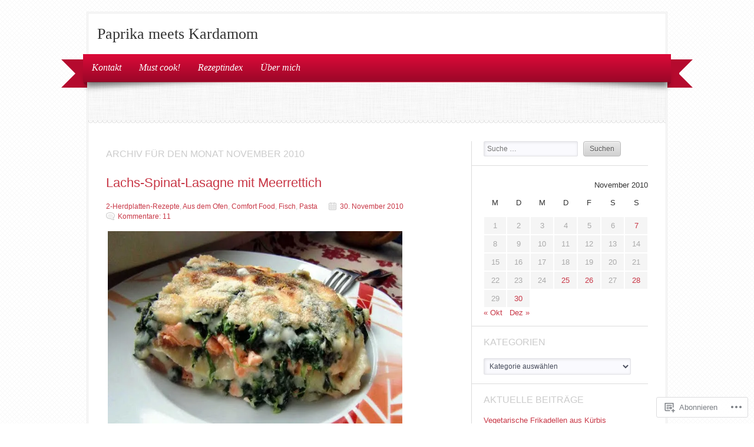

--- FILE ---
content_type: text/html; charset=UTF-8
request_url: https://paprikameetskardamom.wordpress.com/2010/11/
body_size: 29377
content:

<!DOCTYPE html>
<html lang="de-DE">
<head>
	<meta charset="UTF-8" />
	<title>November | 2010 | Paprika meets Kardamom</title>
	<link rel="profile" href="http://gmpg.org/xfn/11" />
	<link rel="pingback" href="https://paprikameetskardamom.wordpress.com/xmlrpc.php" />
	<!--[if lt IE 9]>
	<script src="https://s0.wp.com/wp-content/themes/pub/delicacy/js/html5.js?m=1338404892i" type="text/javascript"></script>
	<![endif]-->
	<meta name='robots' content='max-image-preview:large' />
<link rel='dns-prefetch' href='//s0.wp.com' />
<link rel="alternate" type="application/rss+xml" title="Paprika meets Kardamom &raquo; Feed" href="https://paprikameetskardamom.wordpress.com/feed/" />
<link rel="alternate" type="application/rss+xml" title="Paprika meets Kardamom &raquo; Kommentar-Feed" href="https://paprikameetskardamom.wordpress.com/comments/feed/" />
	<script type="text/javascript">
		/* <![CDATA[ */
		function addLoadEvent(func) {
			var oldonload = window.onload;
			if (typeof window.onload != 'function') {
				window.onload = func;
			} else {
				window.onload = function () {
					oldonload();
					func();
				}
			}
		}
		/* ]]> */
	</script>
	<link crossorigin='anonymous' rel='stylesheet' id='all-css-0-1' href='/_static/??-eJxtzEkKgDAMQNELWYMzLsSzSK0STdNiWsTbO+HO5YPPh90r7TgYDmCj8hRnZAHC1QgsJvhBr+pRqkUS+M+/8DVIZLBujHQ9kCdkDEaJ3hzR5+Pe9bbLmqrIm7Yuq+UEbtAzbA==&cssminify=yes' type='text/css' media='all' />
<style id='wp-emoji-styles-inline-css'>

	img.wp-smiley, img.emoji {
		display: inline !important;
		border: none !important;
		box-shadow: none !important;
		height: 1em !important;
		width: 1em !important;
		margin: 0 0.07em !important;
		vertical-align: -0.1em !important;
		background: none !important;
		padding: 0 !important;
	}
/*# sourceURL=wp-emoji-styles-inline-css */
</style>
<link crossorigin='anonymous' rel='stylesheet' id='all-css-2-1' href='/wp-content/plugins/gutenberg-core/v22.2.0/build/styles/block-library/style.css?m=1764855221i&cssminify=yes' type='text/css' media='all' />
<style id='wp-block-library-inline-css'>
.has-text-align-justify {
	text-align:justify;
}
.has-text-align-justify{text-align:justify;}

/*# sourceURL=wp-block-library-inline-css */
</style><style id='global-styles-inline-css'>
:root{--wp--preset--aspect-ratio--square: 1;--wp--preset--aspect-ratio--4-3: 4/3;--wp--preset--aspect-ratio--3-4: 3/4;--wp--preset--aspect-ratio--3-2: 3/2;--wp--preset--aspect-ratio--2-3: 2/3;--wp--preset--aspect-ratio--16-9: 16/9;--wp--preset--aspect-ratio--9-16: 9/16;--wp--preset--color--black: #000000;--wp--preset--color--cyan-bluish-gray: #abb8c3;--wp--preset--color--white: #ffffff;--wp--preset--color--pale-pink: #f78da7;--wp--preset--color--vivid-red: #cf2e2e;--wp--preset--color--luminous-vivid-orange: #ff6900;--wp--preset--color--luminous-vivid-amber: #fcb900;--wp--preset--color--light-green-cyan: #7bdcb5;--wp--preset--color--vivid-green-cyan: #00d084;--wp--preset--color--pale-cyan-blue: #8ed1fc;--wp--preset--color--vivid-cyan-blue: #0693e3;--wp--preset--color--vivid-purple: #9b51e0;--wp--preset--gradient--vivid-cyan-blue-to-vivid-purple: linear-gradient(135deg,rgb(6,147,227) 0%,rgb(155,81,224) 100%);--wp--preset--gradient--light-green-cyan-to-vivid-green-cyan: linear-gradient(135deg,rgb(122,220,180) 0%,rgb(0,208,130) 100%);--wp--preset--gradient--luminous-vivid-amber-to-luminous-vivid-orange: linear-gradient(135deg,rgb(252,185,0) 0%,rgb(255,105,0) 100%);--wp--preset--gradient--luminous-vivid-orange-to-vivid-red: linear-gradient(135deg,rgb(255,105,0) 0%,rgb(207,46,46) 100%);--wp--preset--gradient--very-light-gray-to-cyan-bluish-gray: linear-gradient(135deg,rgb(238,238,238) 0%,rgb(169,184,195) 100%);--wp--preset--gradient--cool-to-warm-spectrum: linear-gradient(135deg,rgb(74,234,220) 0%,rgb(151,120,209) 20%,rgb(207,42,186) 40%,rgb(238,44,130) 60%,rgb(251,105,98) 80%,rgb(254,248,76) 100%);--wp--preset--gradient--blush-light-purple: linear-gradient(135deg,rgb(255,206,236) 0%,rgb(152,150,240) 100%);--wp--preset--gradient--blush-bordeaux: linear-gradient(135deg,rgb(254,205,165) 0%,rgb(254,45,45) 50%,rgb(107,0,62) 100%);--wp--preset--gradient--luminous-dusk: linear-gradient(135deg,rgb(255,203,112) 0%,rgb(199,81,192) 50%,rgb(65,88,208) 100%);--wp--preset--gradient--pale-ocean: linear-gradient(135deg,rgb(255,245,203) 0%,rgb(182,227,212) 50%,rgb(51,167,181) 100%);--wp--preset--gradient--electric-grass: linear-gradient(135deg,rgb(202,248,128) 0%,rgb(113,206,126) 100%);--wp--preset--gradient--midnight: linear-gradient(135deg,rgb(2,3,129) 0%,rgb(40,116,252) 100%);--wp--preset--font-size--small: 13px;--wp--preset--font-size--medium: 20px;--wp--preset--font-size--large: 36px;--wp--preset--font-size--x-large: 42px;--wp--preset--font-family--albert-sans: 'Albert Sans', sans-serif;--wp--preset--font-family--alegreya: Alegreya, serif;--wp--preset--font-family--arvo: Arvo, serif;--wp--preset--font-family--bodoni-moda: 'Bodoni Moda', serif;--wp--preset--font-family--bricolage-grotesque: 'Bricolage Grotesque', sans-serif;--wp--preset--font-family--cabin: Cabin, sans-serif;--wp--preset--font-family--chivo: Chivo, sans-serif;--wp--preset--font-family--commissioner: Commissioner, sans-serif;--wp--preset--font-family--cormorant: Cormorant, serif;--wp--preset--font-family--courier-prime: 'Courier Prime', monospace;--wp--preset--font-family--crimson-pro: 'Crimson Pro', serif;--wp--preset--font-family--dm-mono: 'DM Mono', monospace;--wp--preset--font-family--dm-sans: 'DM Sans', sans-serif;--wp--preset--font-family--dm-serif-display: 'DM Serif Display', serif;--wp--preset--font-family--domine: Domine, serif;--wp--preset--font-family--eb-garamond: 'EB Garamond', serif;--wp--preset--font-family--epilogue: Epilogue, sans-serif;--wp--preset--font-family--fahkwang: Fahkwang, sans-serif;--wp--preset--font-family--figtree: Figtree, sans-serif;--wp--preset--font-family--fira-sans: 'Fira Sans', sans-serif;--wp--preset--font-family--fjalla-one: 'Fjalla One', sans-serif;--wp--preset--font-family--fraunces: Fraunces, serif;--wp--preset--font-family--gabarito: Gabarito, system-ui;--wp--preset--font-family--ibm-plex-mono: 'IBM Plex Mono', monospace;--wp--preset--font-family--ibm-plex-sans: 'IBM Plex Sans', sans-serif;--wp--preset--font-family--ibarra-real-nova: 'Ibarra Real Nova', serif;--wp--preset--font-family--instrument-serif: 'Instrument Serif', serif;--wp--preset--font-family--inter: Inter, sans-serif;--wp--preset--font-family--josefin-sans: 'Josefin Sans', sans-serif;--wp--preset--font-family--jost: Jost, sans-serif;--wp--preset--font-family--libre-baskerville: 'Libre Baskerville', serif;--wp--preset--font-family--libre-franklin: 'Libre Franklin', sans-serif;--wp--preset--font-family--literata: Literata, serif;--wp--preset--font-family--lora: Lora, serif;--wp--preset--font-family--merriweather: Merriweather, serif;--wp--preset--font-family--montserrat: Montserrat, sans-serif;--wp--preset--font-family--newsreader: Newsreader, serif;--wp--preset--font-family--noto-sans-mono: 'Noto Sans Mono', sans-serif;--wp--preset--font-family--nunito: Nunito, sans-serif;--wp--preset--font-family--open-sans: 'Open Sans', sans-serif;--wp--preset--font-family--overpass: Overpass, sans-serif;--wp--preset--font-family--pt-serif: 'PT Serif', serif;--wp--preset--font-family--petrona: Petrona, serif;--wp--preset--font-family--piazzolla: Piazzolla, serif;--wp--preset--font-family--playfair-display: 'Playfair Display', serif;--wp--preset--font-family--plus-jakarta-sans: 'Plus Jakarta Sans', sans-serif;--wp--preset--font-family--poppins: Poppins, sans-serif;--wp--preset--font-family--raleway: Raleway, sans-serif;--wp--preset--font-family--roboto: Roboto, sans-serif;--wp--preset--font-family--roboto-slab: 'Roboto Slab', serif;--wp--preset--font-family--rubik: Rubik, sans-serif;--wp--preset--font-family--rufina: Rufina, serif;--wp--preset--font-family--sora: Sora, sans-serif;--wp--preset--font-family--source-sans-3: 'Source Sans 3', sans-serif;--wp--preset--font-family--source-serif-4: 'Source Serif 4', serif;--wp--preset--font-family--space-mono: 'Space Mono', monospace;--wp--preset--font-family--syne: Syne, sans-serif;--wp--preset--font-family--texturina: Texturina, serif;--wp--preset--font-family--urbanist: Urbanist, sans-serif;--wp--preset--font-family--work-sans: 'Work Sans', sans-serif;--wp--preset--spacing--20: 0.44rem;--wp--preset--spacing--30: 0.67rem;--wp--preset--spacing--40: 1rem;--wp--preset--spacing--50: 1.5rem;--wp--preset--spacing--60: 2.25rem;--wp--preset--spacing--70: 3.38rem;--wp--preset--spacing--80: 5.06rem;--wp--preset--shadow--natural: 6px 6px 9px rgba(0, 0, 0, 0.2);--wp--preset--shadow--deep: 12px 12px 50px rgba(0, 0, 0, 0.4);--wp--preset--shadow--sharp: 6px 6px 0px rgba(0, 0, 0, 0.2);--wp--preset--shadow--outlined: 6px 6px 0px -3px rgb(255, 255, 255), 6px 6px rgb(0, 0, 0);--wp--preset--shadow--crisp: 6px 6px 0px rgb(0, 0, 0);}:where(.is-layout-flex){gap: 0.5em;}:where(.is-layout-grid){gap: 0.5em;}body .is-layout-flex{display: flex;}.is-layout-flex{flex-wrap: wrap;align-items: center;}.is-layout-flex > :is(*, div){margin: 0;}body .is-layout-grid{display: grid;}.is-layout-grid > :is(*, div){margin: 0;}:where(.wp-block-columns.is-layout-flex){gap: 2em;}:where(.wp-block-columns.is-layout-grid){gap: 2em;}:where(.wp-block-post-template.is-layout-flex){gap: 1.25em;}:where(.wp-block-post-template.is-layout-grid){gap: 1.25em;}.has-black-color{color: var(--wp--preset--color--black) !important;}.has-cyan-bluish-gray-color{color: var(--wp--preset--color--cyan-bluish-gray) !important;}.has-white-color{color: var(--wp--preset--color--white) !important;}.has-pale-pink-color{color: var(--wp--preset--color--pale-pink) !important;}.has-vivid-red-color{color: var(--wp--preset--color--vivid-red) !important;}.has-luminous-vivid-orange-color{color: var(--wp--preset--color--luminous-vivid-orange) !important;}.has-luminous-vivid-amber-color{color: var(--wp--preset--color--luminous-vivid-amber) !important;}.has-light-green-cyan-color{color: var(--wp--preset--color--light-green-cyan) !important;}.has-vivid-green-cyan-color{color: var(--wp--preset--color--vivid-green-cyan) !important;}.has-pale-cyan-blue-color{color: var(--wp--preset--color--pale-cyan-blue) !important;}.has-vivid-cyan-blue-color{color: var(--wp--preset--color--vivid-cyan-blue) !important;}.has-vivid-purple-color{color: var(--wp--preset--color--vivid-purple) !important;}.has-black-background-color{background-color: var(--wp--preset--color--black) !important;}.has-cyan-bluish-gray-background-color{background-color: var(--wp--preset--color--cyan-bluish-gray) !important;}.has-white-background-color{background-color: var(--wp--preset--color--white) !important;}.has-pale-pink-background-color{background-color: var(--wp--preset--color--pale-pink) !important;}.has-vivid-red-background-color{background-color: var(--wp--preset--color--vivid-red) !important;}.has-luminous-vivid-orange-background-color{background-color: var(--wp--preset--color--luminous-vivid-orange) !important;}.has-luminous-vivid-amber-background-color{background-color: var(--wp--preset--color--luminous-vivid-amber) !important;}.has-light-green-cyan-background-color{background-color: var(--wp--preset--color--light-green-cyan) !important;}.has-vivid-green-cyan-background-color{background-color: var(--wp--preset--color--vivid-green-cyan) !important;}.has-pale-cyan-blue-background-color{background-color: var(--wp--preset--color--pale-cyan-blue) !important;}.has-vivid-cyan-blue-background-color{background-color: var(--wp--preset--color--vivid-cyan-blue) !important;}.has-vivid-purple-background-color{background-color: var(--wp--preset--color--vivid-purple) !important;}.has-black-border-color{border-color: var(--wp--preset--color--black) !important;}.has-cyan-bluish-gray-border-color{border-color: var(--wp--preset--color--cyan-bluish-gray) !important;}.has-white-border-color{border-color: var(--wp--preset--color--white) !important;}.has-pale-pink-border-color{border-color: var(--wp--preset--color--pale-pink) !important;}.has-vivid-red-border-color{border-color: var(--wp--preset--color--vivid-red) !important;}.has-luminous-vivid-orange-border-color{border-color: var(--wp--preset--color--luminous-vivid-orange) !important;}.has-luminous-vivid-amber-border-color{border-color: var(--wp--preset--color--luminous-vivid-amber) !important;}.has-light-green-cyan-border-color{border-color: var(--wp--preset--color--light-green-cyan) !important;}.has-vivid-green-cyan-border-color{border-color: var(--wp--preset--color--vivid-green-cyan) !important;}.has-pale-cyan-blue-border-color{border-color: var(--wp--preset--color--pale-cyan-blue) !important;}.has-vivid-cyan-blue-border-color{border-color: var(--wp--preset--color--vivid-cyan-blue) !important;}.has-vivid-purple-border-color{border-color: var(--wp--preset--color--vivid-purple) !important;}.has-vivid-cyan-blue-to-vivid-purple-gradient-background{background: var(--wp--preset--gradient--vivid-cyan-blue-to-vivid-purple) !important;}.has-light-green-cyan-to-vivid-green-cyan-gradient-background{background: var(--wp--preset--gradient--light-green-cyan-to-vivid-green-cyan) !important;}.has-luminous-vivid-amber-to-luminous-vivid-orange-gradient-background{background: var(--wp--preset--gradient--luminous-vivid-amber-to-luminous-vivid-orange) !important;}.has-luminous-vivid-orange-to-vivid-red-gradient-background{background: var(--wp--preset--gradient--luminous-vivid-orange-to-vivid-red) !important;}.has-very-light-gray-to-cyan-bluish-gray-gradient-background{background: var(--wp--preset--gradient--very-light-gray-to-cyan-bluish-gray) !important;}.has-cool-to-warm-spectrum-gradient-background{background: var(--wp--preset--gradient--cool-to-warm-spectrum) !important;}.has-blush-light-purple-gradient-background{background: var(--wp--preset--gradient--blush-light-purple) !important;}.has-blush-bordeaux-gradient-background{background: var(--wp--preset--gradient--blush-bordeaux) !important;}.has-luminous-dusk-gradient-background{background: var(--wp--preset--gradient--luminous-dusk) !important;}.has-pale-ocean-gradient-background{background: var(--wp--preset--gradient--pale-ocean) !important;}.has-electric-grass-gradient-background{background: var(--wp--preset--gradient--electric-grass) !important;}.has-midnight-gradient-background{background: var(--wp--preset--gradient--midnight) !important;}.has-small-font-size{font-size: var(--wp--preset--font-size--small) !important;}.has-medium-font-size{font-size: var(--wp--preset--font-size--medium) !important;}.has-large-font-size{font-size: var(--wp--preset--font-size--large) !important;}.has-x-large-font-size{font-size: var(--wp--preset--font-size--x-large) !important;}.has-albert-sans-font-family{font-family: var(--wp--preset--font-family--albert-sans) !important;}.has-alegreya-font-family{font-family: var(--wp--preset--font-family--alegreya) !important;}.has-arvo-font-family{font-family: var(--wp--preset--font-family--arvo) !important;}.has-bodoni-moda-font-family{font-family: var(--wp--preset--font-family--bodoni-moda) !important;}.has-bricolage-grotesque-font-family{font-family: var(--wp--preset--font-family--bricolage-grotesque) !important;}.has-cabin-font-family{font-family: var(--wp--preset--font-family--cabin) !important;}.has-chivo-font-family{font-family: var(--wp--preset--font-family--chivo) !important;}.has-commissioner-font-family{font-family: var(--wp--preset--font-family--commissioner) !important;}.has-cormorant-font-family{font-family: var(--wp--preset--font-family--cormorant) !important;}.has-courier-prime-font-family{font-family: var(--wp--preset--font-family--courier-prime) !important;}.has-crimson-pro-font-family{font-family: var(--wp--preset--font-family--crimson-pro) !important;}.has-dm-mono-font-family{font-family: var(--wp--preset--font-family--dm-mono) !important;}.has-dm-sans-font-family{font-family: var(--wp--preset--font-family--dm-sans) !important;}.has-dm-serif-display-font-family{font-family: var(--wp--preset--font-family--dm-serif-display) !important;}.has-domine-font-family{font-family: var(--wp--preset--font-family--domine) !important;}.has-eb-garamond-font-family{font-family: var(--wp--preset--font-family--eb-garamond) !important;}.has-epilogue-font-family{font-family: var(--wp--preset--font-family--epilogue) !important;}.has-fahkwang-font-family{font-family: var(--wp--preset--font-family--fahkwang) !important;}.has-figtree-font-family{font-family: var(--wp--preset--font-family--figtree) !important;}.has-fira-sans-font-family{font-family: var(--wp--preset--font-family--fira-sans) !important;}.has-fjalla-one-font-family{font-family: var(--wp--preset--font-family--fjalla-one) !important;}.has-fraunces-font-family{font-family: var(--wp--preset--font-family--fraunces) !important;}.has-gabarito-font-family{font-family: var(--wp--preset--font-family--gabarito) !important;}.has-ibm-plex-mono-font-family{font-family: var(--wp--preset--font-family--ibm-plex-mono) !important;}.has-ibm-plex-sans-font-family{font-family: var(--wp--preset--font-family--ibm-plex-sans) !important;}.has-ibarra-real-nova-font-family{font-family: var(--wp--preset--font-family--ibarra-real-nova) !important;}.has-instrument-serif-font-family{font-family: var(--wp--preset--font-family--instrument-serif) !important;}.has-inter-font-family{font-family: var(--wp--preset--font-family--inter) !important;}.has-josefin-sans-font-family{font-family: var(--wp--preset--font-family--josefin-sans) !important;}.has-jost-font-family{font-family: var(--wp--preset--font-family--jost) !important;}.has-libre-baskerville-font-family{font-family: var(--wp--preset--font-family--libre-baskerville) !important;}.has-libre-franklin-font-family{font-family: var(--wp--preset--font-family--libre-franklin) !important;}.has-literata-font-family{font-family: var(--wp--preset--font-family--literata) !important;}.has-lora-font-family{font-family: var(--wp--preset--font-family--lora) !important;}.has-merriweather-font-family{font-family: var(--wp--preset--font-family--merriweather) !important;}.has-montserrat-font-family{font-family: var(--wp--preset--font-family--montserrat) !important;}.has-newsreader-font-family{font-family: var(--wp--preset--font-family--newsreader) !important;}.has-noto-sans-mono-font-family{font-family: var(--wp--preset--font-family--noto-sans-mono) !important;}.has-nunito-font-family{font-family: var(--wp--preset--font-family--nunito) !important;}.has-open-sans-font-family{font-family: var(--wp--preset--font-family--open-sans) !important;}.has-overpass-font-family{font-family: var(--wp--preset--font-family--overpass) !important;}.has-pt-serif-font-family{font-family: var(--wp--preset--font-family--pt-serif) !important;}.has-petrona-font-family{font-family: var(--wp--preset--font-family--petrona) !important;}.has-piazzolla-font-family{font-family: var(--wp--preset--font-family--piazzolla) !important;}.has-playfair-display-font-family{font-family: var(--wp--preset--font-family--playfair-display) !important;}.has-plus-jakarta-sans-font-family{font-family: var(--wp--preset--font-family--plus-jakarta-sans) !important;}.has-poppins-font-family{font-family: var(--wp--preset--font-family--poppins) !important;}.has-raleway-font-family{font-family: var(--wp--preset--font-family--raleway) !important;}.has-roboto-font-family{font-family: var(--wp--preset--font-family--roboto) !important;}.has-roboto-slab-font-family{font-family: var(--wp--preset--font-family--roboto-slab) !important;}.has-rubik-font-family{font-family: var(--wp--preset--font-family--rubik) !important;}.has-rufina-font-family{font-family: var(--wp--preset--font-family--rufina) !important;}.has-sora-font-family{font-family: var(--wp--preset--font-family--sora) !important;}.has-source-sans-3-font-family{font-family: var(--wp--preset--font-family--source-sans-3) !important;}.has-source-serif-4-font-family{font-family: var(--wp--preset--font-family--source-serif-4) !important;}.has-space-mono-font-family{font-family: var(--wp--preset--font-family--space-mono) !important;}.has-syne-font-family{font-family: var(--wp--preset--font-family--syne) !important;}.has-texturina-font-family{font-family: var(--wp--preset--font-family--texturina) !important;}.has-urbanist-font-family{font-family: var(--wp--preset--font-family--urbanist) !important;}.has-work-sans-font-family{font-family: var(--wp--preset--font-family--work-sans) !important;}
/*# sourceURL=global-styles-inline-css */
</style>

<style id='classic-theme-styles-inline-css'>
/*! This file is auto-generated */
.wp-block-button__link{color:#fff;background-color:#32373c;border-radius:9999px;box-shadow:none;text-decoration:none;padding:calc(.667em + 2px) calc(1.333em + 2px);font-size:1.125em}.wp-block-file__button{background:#32373c;color:#fff;text-decoration:none}
/*# sourceURL=/wp-includes/css/classic-themes.min.css */
</style>
<link crossorigin='anonymous' rel='stylesheet' id='all-css-4-1' href='/_static/??-eJx9kN1uAkEIhV+oLFnXWHvR9FlmZ3FKO38ZWK1vX9S0ajR7Q4CcjwPgoYIvWSkr1jgHzoK+jLH4b8FV12+7HoRTjQSN9t0aJxb9V4DoMVLnRV7wZlCa4TqrkfVTdXpSJJrYUaRksiXswFMgNVz+clD6WUaq2cA41kYiYDHxnEA/zUseuEsb6zziRJG980d8fsszJWd/UcPZdGmrRvapYGk433Itl6BABey/TrnkuwJ20XE7oR/pvX9d95u3YRhWX7/FNaj5&cssminify=yes' type='text/css' media='all' />
<link crossorigin='anonymous' rel='stylesheet' id='print-css-5-1' href='/wp-content/mu-plugins/global-print/global-print.css?m=1465851035i&cssminify=yes' type='text/css' media='print' />
<style id='jetpack-global-styles-frontend-style-inline-css'>
:root { --font-headings: unset; --font-base: unset; --font-headings-default: -apple-system,BlinkMacSystemFont,"Segoe UI",Roboto,Oxygen-Sans,Ubuntu,Cantarell,"Helvetica Neue",sans-serif; --font-base-default: -apple-system,BlinkMacSystemFont,"Segoe UI",Roboto,Oxygen-Sans,Ubuntu,Cantarell,"Helvetica Neue",sans-serif;}
/*# sourceURL=jetpack-global-styles-frontend-style-inline-css */
</style>
<link crossorigin='anonymous' rel='stylesheet' id='all-css-8-1' href='/_static/??-eJyNjcsKAjEMRX/IGtQZBxfip0hMS9sxTYppGfx7H7gRN+7ugcs5sFRHKi1Ig9Jd5R6zGMyhVaTrh8G6QFHfORhYwlvw6P39PbPENZmt4G/ROQuBKWVkxxrVvuBH1lIoz2waILJekF+HUzlupnG3nQ77YZwfuRJIaQ==&cssminify=yes' type='text/css' media='all' />
<script type="text/javascript" id="wpcom-actionbar-placeholder-js-extra">
/* <![CDATA[ */
var actionbardata = {"siteID":"4534889","postID":"0","siteURL":"https://paprikameetskardamom.wordpress.com","xhrURL":"https://paprikameetskardamom.wordpress.com/wp-admin/admin-ajax.php","nonce":"bace8c0cd9","isLoggedIn":"","statusMessage":"","subsEmailDefault":"instantly","proxyScriptUrl":"https://s0.wp.com/wp-content/js/wpcom-proxy-request.js?m=1513050504i&amp;ver=20211021","i18n":{"followedText":"Neue Beitr\u00e4ge von dieser Website erscheinen nun in deinem \u003Ca href=\"https://wordpress.com/reader\"\u003EReader\u003C/a\u003E","foldBar":"Diese Leiste einklappen","unfoldBar":"Diese Leiste aufklappen","shortLinkCopied":"Kurzlink in Zwischenablage kopiert"}};
//# sourceURL=wpcom-actionbar-placeholder-js-extra
/* ]]> */
</script>
<script type="text/javascript" id="jetpack-mu-wpcom-settings-js-before">
/* <![CDATA[ */
var JETPACK_MU_WPCOM_SETTINGS = {"assetsUrl":"https://s0.wp.com/wp-content/mu-plugins/jetpack-mu-wpcom-plugin/sun/jetpack_vendor/automattic/jetpack-mu-wpcom/src/build/"};
//# sourceURL=jetpack-mu-wpcom-settings-js-before
/* ]]> */
</script>
<script crossorigin='anonymous' type='text/javascript'  src='/wp-content/js/rlt-proxy.js?m=1720530689i'></script>
<script type="text/javascript" id="rlt-proxy-js-after">
/* <![CDATA[ */
	rltInitialize( {"token":null,"iframeOrigins":["https:\/\/widgets.wp.com"]} );
//# sourceURL=rlt-proxy-js-after
/* ]]> */
</script>
<link rel="EditURI" type="application/rsd+xml" title="RSD" href="https://paprikameetskardamom.wordpress.com/xmlrpc.php?rsd" />
<meta name="generator" content="WordPress.com" />

<!-- Jetpack Open Graph Tags -->
<meta property="og:type" content="website" />
<meta property="og:title" content="November 2010 &#8211; Paprika meets Kardamom" />
<meta property="og:site_name" content="Paprika meets Kardamom" />
<meta property="og:image" content="https://secure.gravatar.com/blavatar/52a093e99adc579fe782cf0d32e7aebad79a97cc8b20c1fedec49ca7fbec39f4?s=200&#038;ts=1768519745" />
<meta property="og:image:width" content="200" />
<meta property="og:image:height" content="200" />
<meta property="og:image:alt" content="" />
<meta property="og:locale" content="de_DE" />
<meta property="fb:app_id" content="249643311490" />
<meta name="twitter:creator" content="@paprikakardamom" />
<meta name="twitter:site" content="@paprikakardamom" />

<!-- End Jetpack Open Graph Tags -->
<link rel="shortcut icon" type="image/x-icon" href="https://secure.gravatar.com/blavatar/52a093e99adc579fe782cf0d32e7aebad79a97cc8b20c1fedec49ca7fbec39f4?s=32" sizes="16x16" />
<link rel="icon" type="image/x-icon" href="https://secure.gravatar.com/blavatar/52a093e99adc579fe782cf0d32e7aebad79a97cc8b20c1fedec49ca7fbec39f4?s=32" sizes="16x16" />
<link rel="apple-touch-icon" href="https://secure.gravatar.com/blavatar/52a093e99adc579fe782cf0d32e7aebad79a97cc8b20c1fedec49ca7fbec39f4?s=114" />
<link rel='openid.server' href='https://paprikameetskardamom.wordpress.com/?openidserver=1' />
<link rel='openid.delegate' href='https://paprikameetskardamom.wordpress.com/' />
<link rel="search" type="application/opensearchdescription+xml" href="https://paprikameetskardamom.wordpress.com/osd.xml" title="Paprika meets Kardamom" />
<link rel="search" type="application/opensearchdescription+xml" href="https://s1.wp.com/opensearch.xml" title="WordPress.com" />
<style type="text/css">.recentcomments a{display:inline !important;padding:0 !important;margin:0 !important;}</style>		<style type="text/css">
			.recentcomments a {
				display: inline !important;
				padding: 0 !important;
				margin: 0 !important;
			}

			table.recentcommentsavatartop img.avatar, table.recentcommentsavatarend img.avatar {
				border: 0px;
				margin: 0;
			}

			table.recentcommentsavatartop a, table.recentcommentsavatarend a {
				border: 0px !important;
				background-color: transparent !important;
			}

			td.recentcommentsavatarend, td.recentcommentsavatartop {
				padding: 0px 0px 1px 0px;
				margin: 0px;
			}

			td.recentcommentstextend {
				border: none !important;
				padding: 0px 0px 2px 10px;
			}

			.rtl td.recentcommentstextend {
				padding: 0px 10px 2px 0px;
			}

			td.recentcommentstexttop {
				border: none;
				padding: 0px 0px 0px 10px;
			}

			.rtl td.recentcommentstexttop {
				padding: 0px 10px 0px 0px;
			}
		</style>
		<meta name="description" content="4 Beiträge von Anikó am November 2010 veröffentlicht" />
<style type="text/css" id="custom-background-css">
body.custom-background { background-image: url("https://s0.wp.com/wp-content/themes/pub/delicacy/images/bg01.png?m=1338148725i"); background-position: left top; background-size: auto; background-repeat: repeat; background-attachment: scroll; }
</style>
	<link crossorigin='anonymous' rel='stylesheet' id='all-css-0-3' href='/_static/??-eJydjtkKwkAMRX/IMdQF9UH8FGlnQkmbWZhkKP17R1zAF9G+5YR7DxemZGwMikHBF5O49BQEBtTU2vHJICXAlYKFrhC7ip3YTEkp1uwHrT2FtRVZwc9iH11hFJjI9agCGpNJUeolOjP+aXvM5GjH2p8oYV44x7Y5FkF+Z16PhT4lRmf6lhnz/I3u/os/N4f99nRsds1muAGABJ/e&cssminify=yes' type='text/css' media='all' />
</head>

<body class="archive date custom-background wp-theme-pubdelicacy customizer-styles-applied jetpack-reblog-enabled">
	<div id="wrapper">
				<div id="inner-wrapper">
			<div id="header">
				<div id="header-top">
										<div id="logo">
						<h1 id="site-title"><a href="https://paprikameetskardamom.wordpress.com/" title="Paprika meets Kardamom - " rel="home">Paprika meets Kardamom</a></h1>
						<p></p>
					</div>
				</div>
			<div id="navigation">
									<div class="main-menu">
					<ul class="sf-menu">
						<li class="page_item page-item-51"><a href="https://paprikameetskardamom.wordpress.com/email/">Kontakt</a></li>
<li class="page_item page-item-2066"><a href="https://paprikameetskardamom.wordpress.com/must-cook/">Must cook!</a></li>
<li class="page_item page-item-1740"><a href="https://paprikameetskardamom.wordpress.com/rezeptindex/">Rezeptindex</a></li>
<li class="page_item page-item-2"><a href="https://paprikameetskardamom.wordpress.com/about/">Über mich</a></li>
					</ul>
					</div>
							</div><!-- end #navigation -->
			<div id="intro">
				<div class="menu-shadow"></div>
				<div class="headline"></div>
			</div><!-- end #intro -->
			</div><!-- end #header -->
			<div id="content-wrapper">
			<div id="content">


	<h3 class="block-title">Archiv für den Monat <span>November 2010</span></h3>

			
<div id="post-2166" class="list-post-item post-2166 post type-post status-publish format-standard hentry category-2-herdplatten-rezepte category-aus-dem-ofen category-comfort-food category-fisch category-pasta">

	<h2><a href="https://paprikameetskardamom.wordpress.com/2010/11/30/lachs-spinat-lasagne-mit-meerrettich/" rel="bookmark" title="Lachs-Spinat-Lasagne mit Meerrettich">Lachs-Spinat-Lasagne mit Meerrettich</a></h2>
	<div class="entry-meta">

					<span class="cat"><a href="https://paprikameetskardamom.wordpress.com/category/2-herdplatten-rezepte/" rel="category tag">2-Herdplatten-Rezepte</a>, <a href="https://paprikameetskardamom.wordpress.com/category/aus-dem-ofen/" rel="category tag">Aus dem Ofen</a>, <a href="https://paprikameetskardamom.wordpress.com/category/comfort-food/" rel="category tag">Comfort Food</a>, <a href="https://paprikameetskardamom.wordpress.com/category/fisch/" rel="category tag">Fisch</a>, <a href="https://paprikameetskardamom.wordpress.com/category/pasta/" rel="category tag">Pasta</a></span>
		
					<span class="date"><a href="https://paprikameetskardamom.wordpress.com/2010/11/30/lachs-spinat-lasagne-mit-meerrettich/" rel="bookmark" title="Lachs-Spinat-Lasagne mit Meerrettich">30. November 2010</a></span>
		
					<span class="comments"><a href="https://paprikameetskardamom.wordpress.com/2010/11/30/lachs-spinat-lasagne-mit-meerrettich/#comments">Kommentare: 11</a></span>
			</div>

	<div class="entry-content"><p><img style="border:0;margin-right:0;margin-bottom:2px;" src="https://i0.wp.com/lh6.ggpht.com/_8LegEatmzTs/TPETmfKnN_I/AAAAAAAACEc/VXGSrQ-LPeU/s640/lachs-spinat-lasagne.jpg" alt="" width="500" height="375" /></p>
<p style="text-align:justify;">Nee, tut mir leid meine Lieben, aber nur süß geht bei mir nicht, da setzt relativ schnell die Süß-Übelkeit ein, auch schriftlich im Blog ;-) Als meine Eltern letzte Woche zu Besuch waren, um sich ein wenig nach meinem Krankenhausaufenthalt, um mich zu kümmern, wollte ich ihnen dann doch was schönes kochen, nachdem mich Frau Mama mit lauter Lieblingsessen versorgt hatte, dass ich ja leider so gut schmecken konnte wie ich gerne gewollt hätte *seufz*</p>
<p style="text-align:justify;">Da sie beide Fisch und Spinat sehr gerne mögen und wir die ganze Woche noch keine Nudeln gegessen hatten, lag eine Lasagne sehr nahe. Braucht man wenig Töpfe für, weil zu Lachs eher keine Tomatensauce passt und man dafür eine größere Menge Béchamelsauce macht. Diese habe ich dann mit Meerrettich verfeinert, leider nicht soviel wie es meine Geschmacksnerven mitbekommen würden, weil Frau Mama noch mit einem wehen Magen zu kämpfen hatte. Also kostet ruhig und gebt etwas mehr Meerrettich in die Sauce, wenn sie Euch nicht scharf genug ist. Allgemein hat das Abschmecken der Béchamel Frau Mama übernommen, leider kam sie mir in meinem Mund wie ungewürzter Brei vor, auch der fertige Lachs hätte gut jedwedes andere Fleisch sein können für mich, äußerst interessante Erfahrung sag ich Euch ;-)</p>
<p style="text-align:justify;">Meine Eltern versicherten mir allerdings, dass die Lasagne sehr gut war und auch der Lachs durchaus lecker lachsig schmeckte und das Zusammenspiel zwischen Fisch, Spinat und Meerrettich sehr gelungen war. Deshalb für Euch das Rezept:</p>
<h3 style="text-align:center;">Lachs-Spinat-Lasagne mit Meerrettich</h3>
<p style="text-align:center;">Zutaten für 4 Personen<br />
Lasagneplatten je nach Größe der Auflaufform (bei mir 6)<br />
450 g TK-Blattspinat, aufgetaut<br />
700 g Lachsfilet (TK aufgetaut oder frisch)<br />
3 EL Butter<br />
3 EL Mehl<br />
ca. 3/4 l kalte Milch<br />
Salz, Pfeffer<br />
Muskatnuss<br />
3-5 TL Meerrettich aus dem Glas<br />
ca. 2 EL Semmelbrösel</p>
<p style="text-align:justify;">(1) Mit der Béchamelsauce beginnen. Dafür die Butter in einem Topf bei mittlerer Hitze schmelzen lassen und nach und nach das Mehl unterrühren. Den Topf vom Herd nehmen und ebenfalls portionsweise die Milch zugeben. Erst nur schluckweise, dann immer mehr. Dabei kräftig rühren, damit das Mehl-Butter-Gemisch sich klümpchenfrei mit der Milch vereint.<br />
(2) Wenn die gesamte Milch eingerührt ist, wieder auf den Herd bei mittlerer Hitze stellen. Mit Salz, Pfeffer und Muskatnuss würzen. Langsam unter gelegentlichem Rühren aufkochen. Man merkt sehr schön, wann die Sauce anfängt zu binden (kann etwas dauern), dann öfters Rühren, damit sie am Topfboden nicht anbrennt. Zum Schluss den Meerrettich unterrühren und nochmals kosten, ob etwas fehlt.<br />
(3) Während die Béchmelsauce kocht, den Lachs in ca. 1 cm dicke Scheiben schneiden. Den Spinat gut ausdrücken und grob hacken.<br />
(4) Den Ofen auf 200 °C (Ober- und Unterhitze) vorheizen.<br />
(5) Jetzt geht es ans Schichten! Eine mittelgroße Auflaufform heraus holen und eine dünne Schicht Béchamelsauce einfüllen. Darauf eine Lage Lasagneplatten (eventuell auflaufformgerecht brechen), wieder etwas Sauce, dann die Hälfte der Lachsstreifen verteilen und die Hälfte des Spinats geben. Salzen und pfeffern. Wieder ein bißchen Sauce und dann wieder Nudelplatten, Sauce, restlichen Lachs und Spinat schichten. Zum Schluss die restliche Sauce drüber geben (falls man noch Sauce übrig hat, dann noch eine Schichte Lasagneplatten drauf, gut mit Béchamel bedecken, sonst wird die Nudelplatte steinhart) und mit Semmelbröseln bestreuen.<br />
(6) In den Ofen geben und ca. 35-45 Minuten backen, bis sie schön blubbert und oben goldbraun ist.<br />
Etwas abkühlen lassen und</p>
<p style="text-align:center;"><strong>genießen!</strong></p>
<div id="jp-post-flair" class="sharedaddy sd-like-enabled sd-sharing-enabled"><div class="sharedaddy sd-sharing-enabled"><div class="robots-nocontent sd-block sd-social sd-social-icon-text sd-sharing"><h3 class="sd-title">Teilen Sie dies mit:</h3><div class="sd-content"><ul><li class="share-print"><a rel="nofollow noopener noreferrer"
				data-shared="sharing-print-2166"
				class="share-print sd-button share-icon"
				href="https://paprikameetskardamom.wordpress.com/2010/11/30/lachs-spinat-lasagne-mit-meerrettich/?share=print"
				target="_blank"
				aria-labelledby="sharing-print-2166"
				>
				<span id="sharing-print-2166" hidden>Drucken (Wird in neuem Fenster geöffnet)</span>
				<span>Drucken</span>
			</a></li><li class="share-facebook"><a rel="nofollow noopener noreferrer"
				data-shared="sharing-facebook-2166"
				class="share-facebook sd-button share-icon"
				href="https://paprikameetskardamom.wordpress.com/2010/11/30/lachs-spinat-lasagne-mit-meerrettich/?share=facebook"
				target="_blank"
				aria-labelledby="sharing-facebook-2166"
				>
				<span id="sharing-facebook-2166" hidden>Auf Facebook teilen (Wird in neuem Fenster geöffnet)</span>
				<span>Facebook</span>
			</a></li><li class="share-pinterest"><a rel="nofollow noopener noreferrer"
				data-shared="sharing-pinterest-2166"
				class="share-pinterest sd-button share-icon"
				href="https://paprikameetskardamom.wordpress.com/2010/11/30/lachs-spinat-lasagne-mit-meerrettich/?share=pinterest"
				target="_blank"
				aria-labelledby="sharing-pinterest-2166"
				>
				<span id="sharing-pinterest-2166" hidden>Share on Pinterest (Wird in neuem Fenster geöffnet)</span>
				<span>Pinterest</span>
			</a></li><li class="share-twitter"><a rel="nofollow noopener noreferrer"
				data-shared="sharing-twitter-2166"
				class="share-twitter sd-button share-icon"
				href="https://paprikameetskardamom.wordpress.com/2010/11/30/lachs-spinat-lasagne-mit-meerrettich/?share=twitter"
				target="_blank"
				aria-labelledby="sharing-twitter-2166"
				>
				<span id="sharing-twitter-2166" hidden>Auf X teilen (Wird in neuem Fenster geöffnet)</span>
				<span>X</span>
			</a></li><li class="share-jetpack-whatsapp"><a rel="nofollow noopener noreferrer"
				data-shared="sharing-whatsapp-2166"
				class="share-jetpack-whatsapp sd-button share-icon"
				href="https://paprikameetskardamom.wordpress.com/2010/11/30/lachs-spinat-lasagne-mit-meerrettich/?share=jetpack-whatsapp"
				target="_blank"
				aria-labelledby="sharing-whatsapp-2166"
				>
				<span id="sharing-whatsapp-2166" hidden>Auf WhatsApp teilen (Wird in neuem Fenster geöffnet)</span>
				<span>WhatsApp</span>
			</a></li><li class="share-pocket"><a rel="nofollow noopener noreferrer"
				data-shared="sharing-pocket-2166"
				class="share-pocket sd-button share-icon"
				href="https://paprikameetskardamom.wordpress.com/2010/11/30/lachs-spinat-lasagne-mit-meerrettich/?share=pocket"
				target="_blank"
				aria-labelledby="sharing-pocket-2166"
				>
				<span id="sharing-pocket-2166" hidden>Share on Pocket (Wird in neuem Fenster geöffnet)</span>
				<span>Pocket</span>
			</a></li><li class="share-email"><a rel="nofollow noopener noreferrer"
				data-shared="sharing-email-2166"
				class="share-email sd-button share-icon"
				href="mailto:?subject=%5BGeteilter%20Beitrag%5D%20Lachs-Spinat-Lasagne%20mit%20Meerrettich&#038;body=https%3A%2F%2Fpaprikameetskardamom.wordpress.com%2F2010%2F11%2F30%2Flachs-spinat-lasagne-mit-meerrettich%2F&#038;share=email"
				target="_blank"
				aria-labelledby="sharing-email-2166"
				data-email-share-error-title="Hast du deinen E-Mail-Anbieter eingerichtet?" data-email-share-error-text="Wenn du Probleme mit dem Teilen per E-Mail hast, ist die E-Mail möglicherweise nicht für deinen Browser eingerichtet. Du musst die neue E-Mail-Einrichtung möglicherweise selbst vornehmen." data-email-share-nonce="b805145b6f" data-email-share-track-url="https://paprikameetskardamom.wordpress.com/2010/11/30/lachs-spinat-lasagne-mit-meerrettich/?share=email">
				<span id="sharing-email-2166" hidden>Email a link to a friend (Wird in neuem Fenster geöffnet)</span>
				<span>E-Mail</span>
			</a></li><li class="share-end"></li></ul></div></div></div><div class='sharedaddy sd-block sd-like jetpack-likes-widget-wrapper jetpack-likes-widget-unloaded' id='like-post-wrapper-4534889-2166-69697841723b7' data-src='//widgets.wp.com/likes/index.html?ver=20260115#blog_id=4534889&amp;post_id=2166&amp;origin=paprikameetskardamom.wordpress.com&amp;obj_id=4534889-2166-69697841723b7' data-name='like-post-frame-4534889-2166-69697841723b7' data-title='Liken oder rebloggen'><div class='likes-widget-placeholder post-likes-widget-placeholder' style='height: 55px;'><span class='button'><span>Gefällt mir</span></span> <span class='loading'>Wird geladen …</span></div><span class='sd-text-color'></span><a class='sd-link-color'></a></div></div></div>

</div>


<div class="deco-line"></div>
			
<div id="post-2163" class="list-post-item post-2163 post type-post status-publish format-standard hentry category-kekse-platzchen-konsorten category-suses tag-ofen tag-weihnachten">

	<h2><a href="https://paprikameetskardamom.wordpress.com/2010/11/28/nuss-an-nuss-nussriegel/" rel="bookmark" title="Nuss an Nuss &#8211;&nbsp;Nussriegel">Nuss an Nuss &#8211;&nbsp;Nussriegel</a></h2>
	<div class="entry-meta">

					<span class="cat"><a href="https://paprikameetskardamom.wordpress.com/category/suses/kekse-platzchen-konsorten/" rel="category tag">Kekse Plätzchen &amp; Konsorten</a>, <a href="https://paprikameetskardamom.wordpress.com/category/suses/" rel="category tag">Süßes</a></span>
		
					<span class="date"><a href="https://paprikameetskardamom.wordpress.com/2010/11/28/nuss-an-nuss-nussriegel/" rel="bookmark" title="Nuss an Nuss &#8211;&nbsp;Nussriegel">28. November 2010</a></span>
		
					<span class="comments"><a href="https://paprikameetskardamom.wordpress.com/2010/11/28/nuss-an-nuss-nussriegel/#comments">Kommentare: 6</a></span>
			</div>

	<div class="entry-content"><p><img style="border:0;margin-right:0;margin-bottom:2px;" src="https://i0.wp.com/lh6.ggpht.com/_8LegEatmzTs/TO_7gxNzTVI/AAAAAAAACDo/PijTP4JNJJs/s640/nussriegel.jpg" alt="" width="500" height="375" /></p>
<p style="text-align:justify;">So, Plätzchen die Zweite! Ich sagte ja, das wird jetzt erstmal etwas süßer hier im Blog ;-) Normalerweise bin ich nicht so der Nuss-Typ, ich mag eher Gewürze, aber eine Freundin schlug letztes Jahr vor, diese Plätzchen (naja, irgendwie das falsche Wort dafür, aber die Zeit des Jahres &#8230;) zu backen. Und überraschenderweise für mich waren sie wirklich lecker! Und ebenfalls leicht und schnell zu basteln, wenn man nicht wie ich Studentenfutter kauft und nicht Stück für Stück die Rosinen einzeln entfernt ;-) Einfach nur den Teig zusammenkneten, vorbacken, Nüsschenkaramell verteilen, fertig backen! Köstlich!</p>
<p style="text-align:justify;">Naja, kann man wohl auch ohne Weihnachten genießen, aber wo wir gerade Vorweihnachtszeit haben ;-)</p>
<h3 style="text-align:center;">Nussriegel</h3>
<p style="text-align:center;">150 g Butter (davon 100 g zimmerwarm)<br />
50 g Zucker<br />
1 Prise  Salz<br />
1 Ei (Kl. M)<br />
200 g Mehl<br />
400 g Gemischte Nusskerne<br />
80 g Honig<br />
100 g Brauner Zucker<br />
100 ml Schlagsahne</p>
<p style="text-align:justify;">(1) 100 g zimmerwarme Butter, Zucker und Salz mit den Knethaken des Handrührers glatt rühren. Das Ei kurz unterarbeiten. Das Mehl unterkneten und den Teig in Folie gewickelt 1 Std. kalt stellen.<br />
(2) Gemischte Nusskerne grob hacken. 50 g Butter, Honig, braunen Zucker und Schlagsahne in einem Topf aufkochen. Unter ständigem Rühren 3 Min. kochen lassen, bis es sämig ist. Nüsse untermischen und den Topf vom Herd nehmen.<br />
(3) Ein Blech (28 x 20 cm) oder eine Springform (28 cm Durchmesser) mit Backpapier auslegen. Teig auf einer leicht bemehlten Fläche in Größe der Form ausrollen und hineinlegen. Im vorgeheizten Ofen bei 200 °C  (Umluft 180 °C) auf der 2. Schiene von unten 20 Min. vorbacken.<br />
(4) Nusskaramellmasse darauf verteilen, weitere 15-18 Min. backen. In der Form abkühlen lassen, dann in 5 x 3 cm große Stücke schneiden.</p>
<p style="text-align:justify;">Quelle: Essen und Trinken <strong>Für jeden Tag 12/2005</strong></p>
<div id="jp-post-flair" class="sharedaddy sd-like-enabled sd-sharing-enabled"><div class="sharedaddy sd-sharing-enabled"><div class="robots-nocontent sd-block sd-social sd-social-icon-text sd-sharing"><h3 class="sd-title">Teilen Sie dies mit:</h3><div class="sd-content"><ul><li class="share-print"><a rel="nofollow noopener noreferrer"
				data-shared="sharing-print-2163"
				class="share-print sd-button share-icon"
				href="https://paprikameetskardamom.wordpress.com/2010/11/28/nuss-an-nuss-nussriegel/?share=print"
				target="_blank"
				aria-labelledby="sharing-print-2163"
				>
				<span id="sharing-print-2163" hidden>Drucken (Wird in neuem Fenster geöffnet)</span>
				<span>Drucken</span>
			</a></li><li class="share-facebook"><a rel="nofollow noopener noreferrer"
				data-shared="sharing-facebook-2163"
				class="share-facebook sd-button share-icon"
				href="https://paprikameetskardamom.wordpress.com/2010/11/28/nuss-an-nuss-nussriegel/?share=facebook"
				target="_blank"
				aria-labelledby="sharing-facebook-2163"
				>
				<span id="sharing-facebook-2163" hidden>Auf Facebook teilen (Wird in neuem Fenster geöffnet)</span>
				<span>Facebook</span>
			</a></li><li class="share-pinterest"><a rel="nofollow noopener noreferrer"
				data-shared="sharing-pinterest-2163"
				class="share-pinterest sd-button share-icon"
				href="https://paprikameetskardamom.wordpress.com/2010/11/28/nuss-an-nuss-nussriegel/?share=pinterest"
				target="_blank"
				aria-labelledby="sharing-pinterest-2163"
				>
				<span id="sharing-pinterest-2163" hidden>Share on Pinterest (Wird in neuem Fenster geöffnet)</span>
				<span>Pinterest</span>
			</a></li><li class="share-twitter"><a rel="nofollow noopener noreferrer"
				data-shared="sharing-twitter-2163"
				class="share-twitter sd-button share-icon"
				href="https://paprikameetskardamom.wordpress.com/2010/11/28/nuss-an-nuss-nussriegel/?share=twitter"
				target="_blank"
				aria-labelledby="sharing-twitter-2163"
				>
				<span id="sharing-twitter-2163" hidden>Auf X teilen (Wird in neuem Fenster geöffnet)</span>
				<span>X</span>
			</a></li><li class="share-jetpack-whatsapp"><a rel="nofollow noopener noreferrer"
				data-shared="sharing-whatsapp-2163"
				class="share-jetpack-whatsapp sd-button share-icon"
				href="https://paprikameetskardamom.wordpress.com/2010/11/28/nuss-an-nuss-nussriegel/?share=jetpack-whatsapp"
				target="_blank"
				aria-labelledby="sharing-whatsapp-2163"
				>
				<span id="sharing-whatsapp-2163" hidden>Auf WhatsApp teilen (Wird in neuem Fenster geöffnet)</span>
				<span>WhatsApp</span>
			</a></li><li class="share-pocket"><a rel="nofollow noopener noreferrer"
				data-shared="sharing-pocket-2163"
				class="share-pocket sd-button share-icon"
				href="https://paprikameetskardamom.wordpress.com/2010/11/28/nuss-an-nuss-nussriegel/?share=pocket"
				target="_blank"
				aria-labelledby="sharing-pocket-2163"
				>
				<span id="sharing-pocket-2163" hidden>Share on Pocket (Wird in neuem Fenster geöffnet)</span>
				<span>Pocket</span>
			</a></li><li class="share-email"><a rel="nofollow noopener noreferrer"
				data-shared="sharing-email-2163"
				class="share-email sd-button share-icon"
				href="mailto:?subject=%5BGeteilter%20Beitrag%5D%20Nuss%20an%20Nuss%20-%20Nussriegel&#038;body=https%3A%2F%2Fpaprikameetskardamom.wordpress.com%2F2010%2F11%2F28%2Fnuss-an-nuss-nussriegel%2F&#038;share=email"
				target="_blank"
				aria-labelledby="sharing-email-2163"
				data-email-share-error-title="Hast du deinen E-Mail-Anbieter eingerichtet?" data-email-share-error-text="Wenn du Probleme mit dem Teilen per E-Mail hast, ist die E-Mail möglicherweise nicht für deinen Browser eingerichtet. Du musst die neue E-Mail-Einrichtung möglicherweise selbst vornehmen." data-email-share-nonce="9f19e85127" data-email-share-track-url="https://paprikameetskardamom.wordpress.com/2010/11/28/nuss-an-nuss-nussriegel/?share=email">
				<span id="sharing-email-2163" hidden>Email a link to a friend (Wird in neuem Fenster geöffnet)</span>
				<span>E-Mail</span>
			</a></li><li class="share-end"></li></ul></div></div></div><div class='sharedaddy sd-block sd-like jetpack-likes-widget-wrapper jetpack-likes-widget-unloaded' id='like-post-wrapper-4534889-2163-696978417515d' data-src='//widgets.wp.com/likes/index.html?ver=20260115#blog_id=4534889&amp;post_id=2163&amp;origin=paprikameetskardamom.wordpress.com&amp;obj_id=4534889-2163-696978417515d' data-name='like-post-frame-4534889-2163-696978417515d' data-title='Liken oder rebloggen'><div class='likes-widget-placeholder post-likes-widget-placeholder' style='height: 55px;'><span class='button'><span>Gefällt mir</span></span> <span class='loading'>Wird geladen …</span></div><span class='sd-text-color'></span><a class='sd-link-color'></a></div></div></div>

</div>


<div class="deco-line"></div>
			
<div id="post-2158" class="list-post-item post-2158 post type-post status-publish format-standard hentry category-kekse-platzchen-konsorten category-persoenliches category-suses tag-ofen tag-weihnachten">

	<h2><a href="https://paprikameetskardamom.wordpress.com/2010/11/26/pinke-gewurzblumen-ah-figurchen/" rel="bookmark" title="Pinke Gewürzblumen &#8230; äh &#8230;&nbsp;-figürchen">Pinke Gewürzblumen &#8230; äh &#8230;&nbsp;-figürchen</a></h2>
	<div class="entry-meta">

					<span class="cat"><a href="https://paprikameetskardamom.wordpress.com/category/suses/kekse-platzchen-konsorten/" rel="category tag">Kekse Plätzchen &amp; Konsorten</a>, <a href="https://paprikameetskardamom.wordpress.com/category/persoenliches/" rel="category tag">Persönliches</a>, <a href="https://paprikameetskardamom.wordpress.com/category/suses/" rel="category tag">Süßes</a></span>
		
					<span class="date"><a href="https://paprikameetskardamom.wordpress.com/2010/11/26/pinke-gewurzblumen-ah-figurchen/" rel="bookmark" title="Pinke Gewürzblumen &#8230; äh &#8230;&nbsp;-figürchen">26. November 2010</a></span>
		
					<span class="comments"><a href="https://paprikameetskardamom.wordpress.com/2010/11/26/pinke-gewurzblumen-ah-figurchen/#comments">Kommentare: 15</a></span>
			</div>

	<div class="entry-content"><p><img style="border:0;margin-right:0;margin-bottom:2px;" src="https://i0.wp.com/lh3.ggpht.com/_8LegEatmzTs/TO6lox9N6BI/AAAAAAAACDM/CmanJu8honc/s640/gewuerzplaetzchen.jpg" alt="" width="500" height="375" /></p>
<p style="text-align:justify;">Blogs lese ich schon wesentlich länger als ich selbst einen schreibe. Und einer meiner erstgelesen war die <a href="http://www.vorspeisenplatte.de/speisen/" target="_blank">Vorspeisenplatte,</a>﻿ geführt von Frau Kaltmamsell. Neben ihrem sehr angenehmen Schreibstil und anregenden Gedanken, ist Frau Kaltmamsell auch noch sehr essensaffin und veröffentlicht öfters sehr appetitanregende Rezepte. Als ich das Rezept zu ihren <a href="http://www.vorspeisenplatte.de/rezepte/gewurzblumen.htm" target="_blank">Gewürzblumen</a> damals vor 4 Jahren las, war mir klar, dass die Plätzchen unbedingt zu Weihnachten gebacken werden müssen! Da ich damals im Lernstress für meine Diplomprüfungen war (nie wieder irgendwelche Prüfungen kurz nach der Weihnachtszeit!), war das so eine Art Übersprungshandlung und ich habe die Monsterportion Teig zu vielen, vielen Plätzchen verarbeitet. Und es war ein Traum, die sind ja soooo köstlich! Unglaublich! Also, wenn man sehr gewürzige Plätzchen mag. Und ich liebe gewürzige Plätzchen! Und seitdem sind sie in meinem Standard-Repertoire und werden jedes Jahr aufs neue gebacken :-) Ich halte mich nicht so sehr an den Blumenvorschlag von Frau Kaltmamsell, sondern produziere Pinguin-Armeen, &#8230;</p>
<p><img loading="lazy" style="border:0;margin-right:0;margin-bottom:2px;" src="https://i0.wp.com/lh4.ggpht.com/_8LegEatmzTs/TO6limzTlYI/AAAAAAAACDI/exTGdBmhAU0/s640/gewuerzpinguin-armee.jpg" alt="" width="500" height="375" /></p>
<p style="text-align:justify;">&#8230; DDR-Kinderserienfiguren wie das Sandmännchen oder Klassiker wie Monde.<br />
Ein Vorteil des Teiges ist, dass man ihn an einem Tag zusammen knetet und erst am nächsten zu Plätzchen verarbeiten kann. Entzerrung der Arbeit, yeah :-) Der Teig lässt sich wirklich wunderbar verarbeiten und ausrollen. Das ist so großartig unproblematisch! Kaum kleben, nicht viel zusätzliches Mehl zum Ausrollen notwendig. Und auch das Rezept für den Guss ist klasse, durch das Eiweiß deckt er wundervoll und auch die dunklen Plätzchen leuchten wundervoll pink :-) (Naja, wem das zu mädchenhaft ist, kann auch gerne eine andere Farbe benutzen oder es weiß lassen) Ihr merkt schon, ich bin voll des Lobes. Ich finde, es ist auch ein perfekter Teig, um Kinder vorweihnachtlich zu bespaßen ;-)</p>
<h3 style="text-align:center;">Gewürzblumen</h3>
<p style="text-align:center;">225 gr  Haselnüsse<br />
200 gr Butter, zimmerwarm<br />
370 gr  Zucker<br />
6 Eiern, zimmerwarm<br />
3 EL Zimt<br />
je 1/2 TL Nelken, Piment, Sternanis gemahlen<br />
3 EL Rohkakaopulver<br />
Geriebene Schale einer Naturorange<br />
750 gr Mehl</p>
<p style="text-align:center;"><em>Für den Guss:</em><br />
1 Eiweiß<br />
1 EL Zitronensaft<br />
200 gr  Puderzucker<br />
1   Tropfen  Roter Lebensmittelfarbe (oder Rote Betesaft)</p>
<p style="text-align:justify;">(1) Haselnüsse bei 180 Grad auf einem Blech im Ofen 5 Minuten rösten. Abkühlen lassen, lose Häutchen mit Hilfe eines Küchenhandtuches  entfernen (schmecken bitter) und fein mahlen.<br />
(2) Die Butter in einer sehr großen Rührschüssel (es wird wirklich ein großer Batzen Teig) schaumig rühren. Zucker abwechselnd mit Eiern hellcremig rühren. Mit Zimt, Nelken, Piment, Sternanis, Rohkakaopulver und der Schale der Orange würzen.<br />
(3) Die Haselnüsse mit dem Mehl mischen. Mit dem Knethaken unterkneten, bis ein weicher, homogener Teig entsteht. Mit den Händen zu einem Kloß formen und in Frischhaltefolie einschlagen. Über Nacht kühl stellen  (Kühlschrank ist zu kalt).<br />
(4) Backofen auf 180 Grad vorheizen.<br />
(5) Auf bemehlter Arbeitsfläche Teig portionsweise ca. 3 mm ausrollen, Blumen (oder Sterne) ausstechen. 10 Minuten backen. Abkühlen lassen.<br />
(6) Eiweiß und Zitronensaft mit Puderzucker mit dem elektrischen Handrührgerät glattrühren. Mit roter Lebensmittelfarbe (oder Rote Betesaft) färben. Die Plätzchen mit Guss bestreichen und trocknen lassen. Gerne auch mit buntem Streuzucker oder gehackten Pistazien in der Mitte dekorieren (das ist mir schon wieder zu pfriemelig *g*).</p>
<p>Erst ein paar Tage offen lagern, damit sie weich werden.</p>
<p style="text-align:justify;">Quelle: <a href="http://www.vorspeisenplatte.de/speisen/" target="_blank">Vorspeisenplatte</a> &#8211; <a href="http://www.vorspeisenplatte.de/rezepte/gewurzblumen.htm" target="_blank">Gewürzblumen</a></p>
<div id="jp-post-flair" class="sharedaddy sd-like-enabled sd-sharing-enabled"><div class="sharedaddy sd-sharing-enabled"><div class="robots-nocontent sd-block sd-social sd-social-icon-text sd-sharing"><h3 class="sd-title">Teilen Sie dies mit:</h3><div class="sd-content"><ul><li class="share-print"><a rel="nofollow noopener noreferrer"
				data-shared="sharing-print-2158"
				class="share-print sd-button share-icon"
				href="https://paprikameetskardamom.wordpress.com/2010/11/26/pinke-gewurzblumen-ah-figurchen/?share=print"
				target="_blank"
				aria-labelledby="sharing-print-2158"
				>
				<span id="sharing-print-2158" hidden>Drucken (Wird in neuem Fenster geöffnet)</span>
				<span>Drucken</span>
			</a></li><li class="share-facebook"><a rel="nofollow noopener noreferrer"
				data-shared="sharing-facebook-2158"
				class="share-facebook sd-button share-icon"
				href="https://paprikameetskardamom.wordpress.com/2010/11/26/pinke-gewurzblumen-ah-figurchen/?share=facebook"
				target="_blank"
				aria-labelledby="sharing-facebook-2158"
				>
				<span id="sharing-facebook-2158" hidden>Auf Facebook teilen (Wird in neuem Fenster geöffnet)</span>
				<span>Facebook</span>
			</a></li><li class="share-pinterest"><a rel="nofollow noopener noreferrer"
				data-shared="sharing-pinterest-2158"
				class="share-pinterest sd-button share-icon"
				href="https://paprikameetskardamom.wordpress.com/2010/11/26/pinke-gewurzblumen-ah-figurchen/?share=pinterest"
				target="_blank"
				aria-labelledby="sharing-pinterest-2158"
				>
				<span id="sharing-pinterest-2158" hidden>Share on Pinterest (Wird in neuem Fenster geöffnet)</span>
				<span>Pinterest</span>
			</a></li><li class="share-twitter"><a rel="nofollow noopener noreferrer"
				data-shared="sharing-twitter-2158"
				class="share-twitter sd-button share-icon"
				href="https://paprikameetskardamom.wordpress.com/2010/11/26/pinke-gewurzblumen-ah-figurchen/?share=twitter"
				target="_blank"
				aria-labelledby="sharing-twitter-2158"
				>
				<span id="sharing-twitter-2158" hidden>Auf X teilen (Wird in neuem Fenster geöffnet)</span>
				<span>X</span>
			</a></li><li class="share-jetpack-whatsapp"><a rel="nofollow noopener noreferrer"
				data-shared="sharing-whatsapp-2158"
				class="share-jetpack-whatsapp sd-button share-icon"
				href="https://paprikameetskardamom.wordpress.com/2010/11/26/pinke-gewurzblumen-ah-figurchen/?share=jetpack-whatsapp"
				target="_blank"
				aria-labelledby="sharing-whatsapp-2158"
				>
				<span id="sharing-whatsapp-2158" hidden>Auf WhatsApp teilen (Wird in neuem Fenster geöffnet)</span>
				<span>WhatsApp</span>
			</a></li><li class="share-pocket"><a rel="nofollow noopener noreferrer"
				data-shared="sharing-pocket-2158"
				class="share-pocket sd-button share-icon"
				href="https://paprikameetskardamom.wordpress.com/2010/11/26/pinke-gewurzblumen-ah-figurchen/?share=pocket"
				target="_blank"
				aria-labelledby="sharing-pocket-2158"
				>
				<span id="sharing-pocket-2158" hidden>Share on Pocket (Wird in neuem Fenster geöffnet)</span>
				<span>Pocket</span>
			</a></li><li class="share-email"><a rel="nofollow noopener noreferrer"
				data-shared="sharing-email-2158"
				class="share-email sd-button share-icon"
				href="mailto:?subject=%5BGeteilter%20Beitrag%5D%20Pinke%20Gew%C3%BCrzblumen%20...%20%C3%A4h%20...%20-fig%C3%BCrchen&#038;body=https%3A%2F%2Fpaprikameetskardamom.wordpress.com%2F2010%2F11%2F26%2Fpinke-gewurzblumen-ah-figurchen%2F&#038;share=email"
				target="_blank"
				aria-labelledby="sharing-email-2158"
				data-email-share-error-title="Hast du deinen E-Mail-Anbieter eingerichtet?" data-email-share-error-text="Wenn du Probleme mit dem Teilen per E-Mail hast, ist die E-Mail möglicherweise nicht für deinen Browser eingerichtet. Du musst die neue E-Mail-Einrichtung möglicherweise selbst vornehmen." data-email-share-nonce="3d5bc5f854" data-email-share-track-url="https://paprikameetskardamom.wordpress.com/2010/11/26/pinke-gewurzblumen-ah-figurchen/?share=email">
				<span id="sharing-email-2158" hidden>Email a link to a friend (Wird in neuem Fenster geöffnet)</span>
				<span>E-Mail</span>
			</a></li><li class="share-end"></li></ul></div></div></div><div class='sharedaddy sd-block sd-like jetpack-likes-widget-wrapper jetpack-likes-widget-unloaded' id='like-post-wrapper-4534889-2158-6969784176093' data-src='//widgets.wp.com/likes/index.html?ver=20260115#blog_id=4534889&amp;post_id=2158&amp;origin=paprikameetskardamom.wordpress.com&amp;obj_id=4534889-2158-6969784176093' data-name='like-post-frame-4534889-2158-6969784176093' data-title='Liken oder rebloggen'><div class='likes-widget-placeholder post-likes-widget-placeholder' style='height: 55px;'><span class='button'><span>Gefällt mir</span></span> <span class='loading'>Wird geladen …</span></div><span class='sd-text-color'></span><a class='sd-link-color'></a></div></div></div>

</div>


<div class="deco-line"></div>
			
<div id="post-2153" class="list-post-item post-2153 post type-post status-publish format-standard hentry category-blogevent">

	<h2><a href="https://paprikameetskardamom.wordpress.com/2010/11/25/keksgeiselaustausch-leider-verlegt/" rel="bookmark" title="Keksgeiselaustausch &#8211; Leider&nbsp;verlegt!">Keksgeiselaustausch &#8211; Leider&nbsp;verlegt!</a></h2>
	<div class="entry-meta">

					<span class="cat"><a href="https://paprikameetskardamom.wordpress.com/category/blogevent/" rel="category tag">Blogevent</a></span>
		
					<span class="date"><a href="https://paprikameetskardamom.wordpress.com/2010/11/25/keksgeiselaustausch-leider-verlegt/" rel="bookmark" title="Keksgeiselaustausch &#8211; Leider&nbsp;verlegt!">25. November 2010</a></span>
		
					<span class="comments"><a href="https://paprikameetskardamom.wordpress.com/2010/11/25/keksgeiselaustausch-leider-verlegt/#comments">Kommentare: 11</a></span>
			</div>

	<div class="entry-content"><p style="text-align:justify;">Es war ziemlich ruhig hier in der letzten Zeit, zum einen hatte ich viel auf Arbeit zu tun, war mit Kollegen und Studenten auf der Nordseeinsel <a href="http://spiekeroog.de/" target="_blank">Spiekeroog</a> (*hach* ist das schön da, Beitrag wird folgen) und dann musste ich ein bißchen was für meine Gesundheit machen lassen und das war doch ein wenig anstrengender und ruhefordernder als ich erwartet hätte. Um es kurz zu machen, ich saß länger nicht lange am Rechner und konnte entgegen meiner Planung auch nichts für den Blog tun (weder sortieren, noch schreiben, noch Photos bearbeiten *seufz*). Aber langsam wird es besser bei mir (hören und schmecken geht trotzdem nur in mono derzeit), aber es ist immer noch etwas Arbeit liegen geblieben, die dringend erledigt werden muss.</p>
<p style="text-align:justify;">Nachdem schon einige Anfragen nach einer neuerlichen Ausrichtung des <a href="http://https://paprikameetskardamom.wordpress.com/2009/11/02/europaischer-keks-geiselaustausch/" target="_blank">Keksgeiselaustausches</a> kamen, haben Frau Kochschlampe und ich überlegt, ob wir es zeitlich/gesundheitlich hinkriegen, den Event zu organisieren, sind aber leider zu einem negativen Ergebnis gekommen :-( Es tut uns wirklich leid! Wenn jemand möchte, kann er gerne so ein kleines weihnachtliches Ereignis organisieren. Falls die geneigten Mitblogger allerdings noch etwas Geduld haben und bis Ostern warten können, wären wir sehr gerne bereit einen neuerlichen Blogevent zu veranstalten, und dehnen es auf, sagen wir österliche Spezialitäten aus?  Das wird natürlich rechtzeitig mit genügend Vorlauf an dieser Stelle bekannt gegeben :-) Ich hoffe, dann werden wieder viele von Euch teilnehmen und andere Blogger mit frühlingshaften Köstlichkeiten beglücken!</p>
<p style="text-align:justify;">So, und auch wenn ich momentan nicht wirklich viel schmecke (man stelle sich das vor, ein Foodblogger der <strong>nichts</strong> schmeckt!), können demnächst zumindest die Plätzchen des letzten Jahres verblogt werden, da weiß ich ja noch wie sie schmecken ;-) Macht Euch auf einen Zuckerschock gefasst ;-)</p>
<div id="jp-post-flair" class="sharedaddy sd-like-enabled sd-sharing-enabled"><div class="sharedaddy sd-sharing-enabled"><div class="robots-nocontent sd-block sd-social sd-social-icon-text sd-sharing"><h3 class="sd-title">Teilen Sie dies mit:</h3><div class="sd-content"><ul><li class="share-print"><a rel="nofollow noopener noreferrer"
				data-shared="sharing-print-2153"
				class="share-print sd-button share-icon"
				href="https://paprikameetskardamom.wordpress.com/2010/11/25/keksgeiselaustausch-leider-verlegt/?share=print"
				target="_blank"
				aria-labelledby="sharing-print-2153"
				>
				<span id="sharing-print-2153" hidden>Drucken (Wird in neuem Fenster geöffnet)</span>
				<span>Drucken</span>
			</a></li><li class="share-facebook"><a rel="nofollow noopener noreferrer"
				data-shared="sharing-facebook-2153"
				class="share-facebook sd-button share-icon"
				href="https://paprikameetskardamom.wordpress.com/2010/11/25/keksgeiselaustausch-leider-verlegt/?share=facebook"
				target="_blank"
				aria-labelledby="sharing-facebook-2153"
				>
				<span id="sharing-facebook-2153" hidden>Auf Facebook teilen (Wird in neuem Fenster geöffnet)</span>
				<span>Facebook</span>
			</a></li><li class="share-pinterest"><a rel="nofollow noopener noreferrer"
				data-shared="sharing-pinterest-2153"
				class="share-pinterest sd-button share-icon"
				href="https://paprikameetskardamom.wordpress.com/2010/11/25/keksgeiselaustausch-leider-verlegt/?share=pinterest"
				target="_blank"
				aria-labelledby="sharing-pinterest-2153"
				>
				<span id="sharing-pinterest-2153" hidden>Share on Pinterest (Wird in neuem Fenster geöffnet)</span>
				<span>Pinterest</span>
			</a></li><li class="share-twitter"><a rel="nofollow noopener noreferrer"
				data-shared="sharing-twitter-2153"
				class="share-twitter sd-button share-icon"
				href="https://paprikameetskardamom.wordpress.com/2010/11/25/keksgeiselaustausch-leider-verlegt/?share=twitter"
				target="_blank"
				aria-labelledby="sharing-twitter-2153"
				>
				<span id="sharing-twitter-2153" hidden>Auf X teilen (Wird in neuem Fenster geöffnet)</span>
				<span>X</span>
			</a></li><li class="share-jetpack-whatsapp"><a rel="nofollow noopener noreferrer"
				data-shared="sharing-whatsapp-2153"
				class="share-jetpack-whatsapp sd-button share-icon"
				href="https://paprikameetskardamom.wordpress.com/2010/11/25/keksgeiselaustausch-leider-verlegt/?share=jetpack-whatsapp"
				target="_blank"
				aria-labelledby="sharing-whatsapp-2153"
				>
				<span id="sharing-whatsapp-2153" hidden>Auf WhatsApp teilen (Wird in neuem Fenster geöffnet)</span>
				<span>WhatsApp</span>
			</a></li><li class="share-pocket"><a rel="nofollow noopener noreferrer"
				data-shared="sharing-pocket-2153"
				class="share-pocket sd-button share-icon"
				href="https://paprikameetskardamom.wordpress.com/2010/11/25/keksgeiselaustausch-leider-verlegt/?share=pocket"
				target="_blank"
				aria-labelledby="sharing-pocket-2153"
				>
				<span id="sharing-pocket-2153" hidden>Share on Pocket (Wird in neuem Fenster geöffnet)</span>
				<span>Pocket</span>
			</a></li><li class="share-email"><a rel="nofollow noopener noreferrer"
				data-shared="sharing-email-2153"
				class="share-email sd-button share-icon"
				href="mailto:?subject=%5BGeteilter%20Beitrag%5D%20Keksgeiselaustausch%20-%20Leider%20verlegt%21&#038;body=https%3A%2F%2Fpaprikameetskardamom.wordpress.com%2F2010%2F11%2F25%2Fkeksgeiselaustausch-leider-verlegt%2F&#038;share=email"
				target="_blank"
				aria-labelledby="sharing-email-2153"
				data-email-share-error-title="Hast du deinen E-Mail-Anbieter eingerichtet?" data-email-share-error-text="Wenn du Probleme mit dem Teilen per E-Mail hast, ist die E-Mail möglicherweise nicht für deinen Browser eingerichtet. Du musst die neue E-Mail-Einrichtung möglicherweise selbst vornehmen." data-email-share-nonce="da8d4d0312" data-email-share-track-url="https://paprikameetskardamom.wordpress.com/2010/11/25/keksgeiselaustausch-leider-verlegt/?share=email">
				<span id="sharing-email-2153" hidden>Email a link to a friend (Wird in neuem Fenster geöffnet)</span>
				<span>E-Mail</span>
			</a></li><li class="share-end"></li></ul></div></div></div><div class='sharedaddy sd-block sd-like jetpack-likes-widget-wrapper jetpack-likes-widget-unloaded' id='like-post-wrapper-4534889-2153-6969784176c1b' data-src='//widgets.wp.com/likes/index.html?ver=20260115#blog_id=4534889&amp;post_id=2153&amp;origin=paprikameetskardamom.wordpress.com&amp;obj_id=4534889-2153-6969784176c1b' data-name='like-post-frame-4534889-2153-6969784176c1b' data-title='Liken oder rebloggen'><div class='likes-widget-placeholder post-likes-widget-placeholder' style='height: 55px;'><span class='button'><span>Gefällt mir</span></span> <span class='loading'>Wird geladen …</span></div><span class='sd-text-color'></span><a class='sd-link-color'></a></div></div></div>

</div>


<div class="deco-line"></div>
	
		<nav role="navigation" id="nav-below" class="site-navigation paging-navigation">
		<h1 class="assistive-text">Beitragsnavigation</h1>

	
				<div class="nav-previous"><a href="https://paprikameetskardamom.wordpress.com/2010/11/page/2/" ><span class="meta-nav">&larr;</span> Ältere Beiträge</a></div>
		
		
	
	</nav><!-- #nav-below -->
	

	</div><!-- end #content -->


<div id="sidebar">

	
    <div id="search-4" class="widget widget_search">	<form method="get" id="searchform" action="https://paprikameetskardamom.wordpress.com/" role="search">
		<label for="s" class="assistive-text">Suchen</label>
		<input type="text" class="field" name="s" value="" id="s" placeholder="Suche &hellip;" />
		<input type="submit" class="submit" name="submit" id="searchsubmit" value="Suchen" />
	</form>
</div><div id="calendar-2" class="widget widget_calendar"><div id="calendar_wrap" class="calendar_wrap"><table id="wp-calendar" class="wp-calendar-table">
	<caption>November 2010</caption>
	<thead>
	<tr>
		<th scope="col" aria-label="Montag">M</th>
		<th scope="col" aria-label="Dienstag">D</th>
		<th scope="col" aria-label="Mittwoch">M</th>
		<th scope="col" aria-label="Donnerstag">D</th>
		<th scope="col" aria-label="Freitag">F</th>
		<th scope="col" aria-label="Samstag">S</th>
		<th scope="col" aria-label="Sonntag">S</th>
	</tr>
	</thead>
	<tbody>
	<tr><td>1</td><td>2</td><td>3</td><td>4</td><td>5</td><td>6</td><td><a href="https://paprikameetskardamom.wordpress.com/2010/11/07/" aria-label="Beiträge veröffentlicht am 7. November 2010">7</a></td>
	</tr>
	<tr>
		<td>8</td><td>9</td><td>10</td><td>11</td><td>12</td><td>13</td><td>14</td>
	</tr>
	<tr>
		<td>15</td><td>16</td><td>17</td><td>18</td><td>19</td><td>20</td><td>21</td>
	</tr>
	<tr>
		<td>22</td><td>23</td><td>24</td><td><a href="https://paprikameetskardamom.wordpress.com/2010/11/25/" aria-label="Beiträge veröffentlicht am 25. November 2010">25</a></td><td><a href="https://paprikameetskardamom.wordpress.com/2010/11/26/" aria-label="Beiträge veröffentlicht am 26. November 2010">26</a></td><td>27</td><td><a href="https://paprikameetskardamom.wordpress.com/2010/11/28/" aria-label="Beiträge veröffentlicht am 28. November 2010">28</a></td>
	</tr>
	<tr>
		<td>29</td><td><a href="https://paprikameetskardamom.wordpress.com/2010/11/30/" aria-label="Beiträge veröffentlicht am 30. November 2010">30</a></td>
		<td class="pad" colspan="5">&nbsp;</td>
	</tr>
	</tbody>
	</table><nav aria-label="Vorherige und nächste Monate" class="wp-calendar-nav">
		<span class="wp-calendar-nav-prev"><a href="https://paprikameetskardamom.wordpress.com/2010/10/">&laquo; Okt</a></span>
		<span class="pad">&nbsp;</span>
		<span class="wp-calendar-nav-next"><a href="https://paprikameetskardamom.wordpress.com/2010/12/">Dez &raquo;</a></span>
	</nav></div></div><div id="categories-2" class="widget widget_categories"><h3>Kategorien</h3><form action="https://paprikameetskardamom.wordpress.com" method="get"><label class="screen-reader-text" for="cat">Kategorien</label><select  name='cat' id='cat' class='postform'>
	<option value='-1'>Kategorie auswählen</option>
	<option class="level-0" value="43012678">2-Herdplatten-Rezepte&nbsp;&nbsp;(185)</option>
	<option class="level-0" value="2566672">Abendbrot&nbsp;&nbsp;(30)</option>
	<option class="level-0" value="15475117">Arbeitnehmergerichte&nbsp;&nbsp;(152)</option>
	<option class="level-0" value="18048512">Around the world &#8230; Europe&nbsp;&nbsp;(94)</option>
	<option class="level-0" value="166791">Asien&nbsp;&nbsp;(10)</option>
	<option class="level-0" value="12489003">Auf Vorrat&nbsp;&nbsp;(54)</option>
	<option class="level-0" value="12365907">Aus dem Ofen&nbsp;&nbsp;(170)</option>
	<option class="level-0" value="269231">Balkon&nbsp;&nbsp;(1)</option>
	<option class="level-0" value="8516">Basics&nbsp;&nbsp;(17)</option>
	<option class="level-0" value="30564670">Büroalternativen&nbsp;&nbsp;(55)</option>
	<option class="level-0" value="167827935">BBQ/Grillen&nbsp;&nbsp;(15)</option>
	<option class="level-0" value="69113812">Bei Intoleranzen&nbsp;&nbsp;(330)</option>
	<option class="level-1" value="44795128">&nbsp;&nbsp;&nbsp;Fruktosefrei&nbsp;&nbsp;(271)</option>
	<option class="level-1" value="8232900">&nbsp;&nbsp;&nbsp;Laktosefrei&nbsp;&nbsp;(173)</option>
	<option class="level-0" value="37106">Bento&nbsp;&nbsp;(5)</option>
	<option class="level-0" value="78608">Bibliothek&nbsp;&nbsp;(8)</option>
	<option class="level-0" value="6108145">Biokiste&nbsp;&nbsp;(9)</option>
	<option class="level-0" value="19779309">Blümchen und anderes Grünzeugs&nbsp;&nbsp;(12)</option>
	<option class="level-0" value="1204931">Blogevent&nbsp;&nbsp;(44)</option>
	<option class="level-0" value="550563">Brot&nbsp;&nbsp;(33)</option>
	<option class="level-0" value="59990">Comfort Food&nbsp;&nbsp;(419)</option>
	<option class="level-0" value="37094904">Draußen und Unterwegs&nbsp;&nbsp;(19)</option>
	<option class="level-0" value="232697817">Eis! Baby!&nbsp;&nbsp;(1)</option>
	<option class="level-0" value="145754">Fisch&nbsp;&nbsp;(21)</option>
	<option class="level-0" value="4129892">Flüssigkeitszufuhr&nbsp;&nbsp;(6)</option>
	<option class="level-0" value="585967">Fleisch&nbsp;&nbsp;(132)</option>
	<option class="level-1" value="392662">&nbsp;&nbsp;&nbsp;Ente&nbsp;&nbsp;(4)</option>
	<option class="level-1" value="582059">&nbsp;&nbsp;&nbsp;Geflügel&nbsp;&nbsp;(30)</option>
	<option class="level-1" value="16908276">&nbsp;&nbsp;&nbsp;Hackfleisch&nbsp;&nbsp;(40)</option>
	<option class="level-1" value="1355797">&nbsp;&nbsp;&nbsp;Rind&nbsp;&nbsp;(16)</option>
	<option class="level-1" value="942391">&nbsp;&nbsp;&nbsp;Schwein&nbsp;&nbsp;(30)</option>
	<option class="level-0" value="1071343">Fremdgehen&nbsp;&nbsp;(20)</option>
	<option class="level-0" value="10362619">Gemüse und Beilagen&nbsp;&nbsp;(125)</option>
	<option class="level-0" value="53920276">Ich ess&#8216; Blumen &#8211; vegetarisch&nbsp;&nbsp;(338)</option>
	<option class="level-0" value="17244869">Im Dreck Wühlen&nbsp;&nbsp;(19)</option>
	<option class="level-0" value="5449761">MS-Life&nbsp;&nbsp;(5)</option>
	<option class="level-0" value="18654">Pasta&nbsp;&nbsp;(82)</option>
	<option class="level-0" value="205842">Persönliches&nbsp;&nbsp;(135)</option>
	<option class="level-0" value="10362968">Reis/Risotto&nbsp;&nbsp;(15)</option>
	<option class="level-0" value="20190761">Resteküche&nbsp;&nbsp;(10)</option>
	<option class="level-0" value="853564">Salate&nbsp;&nbsp;(86)</option>
	<option class="level-0" value="61998370">Saucen Dips und Dressings&nbsp;&nbsp;(27)</option>
	<option class="level-0" value="845970">Süßes&nbsp;&nbsp;(120)</option>
	<option class="level-1" value="8481">&nbsp;&nbsp;&nbsp;Dessert&nbsp;&nbsp;(18)</option>
	<option class="level-1" value="45626954">&nbsp;&nbsp;&nbsp;Kekse Plätzchen &amp; Konsorten&nbsp;&nbsp;(22)</option>
	<option class="level-1" value="56473">&nbsp;&nbsp;&nbsp;Kuchen&nbsp;&nbsp;(49)</option>
	<option class="level-0" value="644706185">Sketchrecipe&nbsp;&nbsp;(2)</option>
	<option class="level-0" value="11474877">Slowcooker/Crockpot&nbsp;&nbsp;(41)</option>
	<option class="level-0" value="18658">Snacks&nbsp;&nbsp;(70)</option>
	<option class="level-0" value="393667">Suppen&nbsp;&nbsp;(74)</option>
	<option class="level-0" value="14084">Technik&nbsp;&nbsp;(24)</option>
	<option class="level-0" value="8">Test&nbsp;&nbsp;(1)</option>
	<option class="level-0" value="148136">Wochenplan&nbsp;&nbsp;(7)</option>
</select>
</form><script type="text/javascript">
/* <![CDATA[ */

( ( dropdownId ) => {
	const dropdown = document.getElementById( dropdownId );
	function onSelectChange() {
		setTimeout( () => {
			if ( 'escape' === dropdown.dataset.lastkey ) {
				return;
			}
			if ( dropdown.value && parseInt( dropdown.value ) > 0 && dropdown instanceof HTMLSelectElement ) {
				dropdown.parentElement.submit();
			}
		}, 250 );
	}
	function onKeyUp( event ) {
		if ( 'Escape' === event.key ) {
			dropdown.dataset.lastkey = 'escape';
		} else {
			delete dropdown.dataset.lastkey;
		}
	}
	function onClick() {
		delete dropdown.dataset.lastkey;
	}
	dropdown.addEventListener( 'keyup', onKeyUp );
	dropdown.addEventListener( 'click', onClick );
	dropdown.addEventListener( 'change', onSelectChange );
})( "cat" );

//# sourceURL=WP_Widget_Categories%3A%3Awidget
/* ]]> */
</script>
</div>
		<div id="recent-posts-2" class="widget widget_recent_entries">
		<h3>Aktuelle Beiträge</h3>
		<ul>
											<li>
					<a href="https://paprikameetskardamom.wordpress.com/2021/10/13/vegetarische-frikadellen-aus-kurbis-oder-zucchini/">Vegetarische Frikadellen aus Kürbis oder&nbsp;Zucchini</a>
									</li>
											<li>
					<a href="https://paprikameetskardamom.wordpress.com/2021/04/27/traditioneller-spargelsalat/">Traditioneller Spargelsalat</a>
									</li>
											<li>
					<a href="https://paprikameetskardamom.wordpress.com/2021/04/19/gnocchi-spargel-auflauf/">Wärmender Gnocchi-Spargel-Auflauf</a>
									</li>
											<li>
					<a href="https://paprikameetskardamom.wordpress.com/2021/03/25/gruner-schinken-nudel-auflauf/">Grüner Schinken-Nudel-Auflauf</a>
									</li>
											<li>
					<a href="https://paprikameetskardamom.wordpress.com/2021/03/21/reichhaltiger-hefeteig-fur-kaiserbrotchen-hornchen-und-herzhafte-schnecken/">Reichhaltiger Hefeteig für Kaiserbrötchen, Hörnchen und herzhafte&nbsp;Schnecken</a>
									</li>
											<li>
					<a href="https://paprikameetskardamom.wordpress.com/2021/03/13/balkongarten-2021-marz-ist-zustand-und-plane/">Balkongarten 2021: März &#8211; Ist-Zustand und&nbsp;Pläne</a>
									</li>
											<li>
					<a href="https://paprikameetskardamom.wordpress.com/2021/03/04/ungarische-quarkknodel/">Traumhafte und einfache ungarische&nbsp;Quarkknödel</a>
									</li>
											<li>
					<a href="https://paprikameetskardamom.wordpress.com/2021/02/18/nudeln-mit-ddr-tomatensosse/">Kindheitserinnerungen: Nudeln mit&nbsp;DDR-Tomatensoße</a>
									</li>
					</ul>

		</div><div id="text-4" class="widget widget_text"><h3>Blogevents</h3>			<div class="textwidget"><a href='https://www.kochtopf.me/blog-event-kuer-mit-biss' title='Blog-Event CLVIII - Kür mit Biss (Einsendeschluss 15. November 2019)'><img src='https://www.kochtopf.me/wp-content/uploads/2019/10/Blog-Event-CLVIII-Kuer-mit-Biss.png' width='130' height='250' alt='Blog-Event CLVIII - Kür mit Biss (Einsendeschluss 15. November 2019)'></a></div>
		</div><div id="text-3" class="widget widget_text"><h3>Foodblog-Sammlung</h3>			<div class="textwidget"><a href="http://www.koestlichundkonsorten.de/" target="_blank" title="Köstlich &amp; Konsorten" rel="noopener"><img alt="Köstlich &amp; Konsorten" height="130" src="https://lh3.googleusercontent.com/-LZjZywBZ8uA/UW7lO5phOAI/AAAAAAABU1o/guA5xH4E6-g/s130/kk4.jpg" width="130" /></a></div>
		</div><div id="blog_subscription-3" class="widget widget_blog_subscription jetpack_subscription_widget"><h3><label for="subscribe-field">Blog per E-Mail folgen</label></h3>

			<div class="wp-block-jetpack-subscriptions__container">
			<form
				action="https://subscribe.wordpress.com"
				method="post"
				accept-charset="utf-8"
				data-blog="4534889"
				data-post_access_level="everybody"
				id="subscribe-blog"
			>
				<p>Gib deine E-Mail-Adresse ein, um diesem Blog zu folgen und per E-Mail Benachrichtigungen über neue Beiträge zu erhalten.</p>
				<p id="subscribe-email">
					<label
						id="subscribe-field-label"
						for="subscribe-field"
						class="screen-reader-text"
					>
						E-Mail-Adresse:					</label>

					<input
							type="email"
							name="email"
							autocomplete="email"
							
							style="width: 95%; padding: 1px 10px"
							placeholder="E-Mail-Adresse"
							value=""
							id="subscribe-field"
							required
						/>				</p>

				<p id="subscribe-submit"
									>
					<input type="hidden" name="action" value="subscribe"/>
					<input type="hidden" name="blog_id" value="4534889"/>
					<input type="hidden" name="source" value="https://paprikameetskardamom.wordpress.com/2010/11/"/>
					<input type="hidden" name="sub-type" value="widget"/>
					<input type="hidden" name="redirect_fragment" value="subscribe-blog"/>
					<input type="hidden" id="_wpnonce" name="_wpnonce" value="df6ecc1b8a" />					<button type="submit"
													class="wp-block-button__link"
																	>
						Folgen					</button>
				</p>
			</form>
							<div class="wp-block-jetpack-subscriptions__subscount">
					Schließe dich 827 anderen Abonnenten an				</div>
						</div>
			
</div><div id="linkcat-12990766" class="widget widget_links"><h3>Daily Food-Blog-Tour</h3>
	<ul class='xoxo blogroll'>
<li><a href="http://kochtopf.twoday.net/">1 x umrühren bitte</a></li>
<li><a href="http://annesfood.blogspot.com/">Anne&#8217;s Food (e)</a></li>
<li><a href="http://ausrubyskueche.wordpress.com/">Aus Rubys Küche</a></li>
<li><a href="http://barbaras-spielwiese.blogspot.com/">Barbaras Spielwiese</a></li>
<li><a href="http://www.kleineisel.de/blogs/brotundrosen.php">Brot und Rosen</a></li>
<li><a href="http://chaosqueen.net/">Chaosqueen&#039;s Kitchen</a></li>
<li><a href="http://chiliesvanilia.blogspot.com/">Chili &#038; Vanilia (hu)</a></li>
<li><a href="http://peho.typepad.com/chili_und_ciabatta/">Chili und Ciabatta</a></li>
<li><a href="http://deichrunner.typepad.com/mein_weblog/">Deichrunner&#8217;s Küche</a></li>
<li><a href="http://www.deliciousdays.com/">delicious days (e)</a></li>
<li><a href="http://suesse-hex.blogspot.com/">Dies und das und süße Sachen</a></li>
<li><a href="http://fuszereslelek.blogspot.com/">Füszer és Lélek (hu)</a></li>
<li><a href="http://www.foodfreak.de/">FoodFreak</a></li>
<li><a href="http://www.foolforfood.de/index.php">Fool for Food</a></li>
<li><a href="http://www.genial-lecker.de/">Genial lecker</a></li>
<li><a href="http://hcb.twoday.net/">Heart Cooks Brain</a></li>
<li><a href="http://ostwestwind.twoday.net/">Küchenlatein</a></li>
<li><a href="http://www.kuriositaetenladen.com/">Kleiner Kuriositätenladen</a></li>
<li><a href="http://kochfrosch.blogspot.com/">Kochfrosch</a></li>
<li><a href="http://kochschlampe.com/">Kochschlampe</a></li>
<li><a href="http://lagrossemere.wordpress.com/">La grosse mere</a></li>
<li><a href="http://lamiacucina.wordpress.com/">Lamiacucina</a></li>
<li><a href="http://miris-kitchen.blogspot.com/">Miri&#039;s Kitchen</a></li>
<li><a href="http://nami-nami.blogspot.com/">nami-nami (e)</a></li>
<li><a href="http://new-kitch-on-the-blog.blogspot.com/">New Kitch in the Blog</a></li>
<li><a href="http://nokedlis.wordpress.com/">Nokedli (d/hu)</a></li>
<li><a href="http://nutriculinary.wordpress.com/">NutriCulinary</a></li>
<li><a href="http://pastasciuttablog.blogspot.com/">Pastaciutta</a></li>
<li><a href="http://peppinella.blogspot.com/">Peppinella kocht Dir was</a></li>
<li><a href="http://www.rock-the-kitchen.de/">Rock the Kitchen</a></li>
<li><a href="http://sammelhamster.blogspot.com/">Sammelhamster</a></li>
<li><a href="http://schaetzeausmeinerkueche.wordpress.com/">Schätze aus meiner Küche</a></li>
<li><a href="http://schnickschnackschnuck.blogsport.de/">Schnick Schnack Schnuck</a></li>
<li><a href="http://schnuppschnuess.typepad.com/manzfred/">Schnuppschnüss ihr Manzfred</a></li>

	</ul>
</div>
<div id="linkcat-10475" class="widget widget_links"><h3>Diverses</h3>
	<ul class='xoxo blogroll'>
<li><a href="http://catibasmati.blogspot.com/">Cati Basmatis Welt</a></li>
<li><a href="http://www.vorspeisenplatte.de/speisen/">Frau Kaltmamsell</a></li>
<li><a href="http://hafensonne.wordpress.com/">Hafensonne &#8211; Beobachtungen aus Rostock</a></li>
<li><a href="http://www.herzdamengeschichten.de/">Herzdamengeschichten</a></li>
<li><a href="http://www.herr-rau.de/wordpress/">Lehrerzimmer</a></li>
<li><a href="http://rungholt.wordpress.com/">Letters from Rungholt</a></li>
<li><a href="http://www.lisaneun.com/l9log/">Lisa Neun</a></li>
<li><a href="http://pepa.urteilskraft.de/">Pepa</a></li>
<li><a href="http://radieschenwelt.blogspot.com/">Radieschenwelt</a></li>
<li><a href="http://tardis1984.wordpress.com/">Today the past is like a dress</a></li>

	</ul>
</div>
<div id="linkcat-107" class="widget widget_links"><h3>Inspiration</h3>
	<ul class='xoxo blogroll'>
<li><a href="http://foodgawker.com/">Foodgawker</a></li>
<li><a href="http://www.rezeptebuch.com/">Rezeptebuch</a></li>
<li><a href="http://www.tastespotting.com/">Tastespotting</a></li>

	</ul>
</div>
<div id="recent-comments-2" class="widget widget_recent_comments"><h3>Neueste Kommentare</h3>				<table class="recentcommentsavatar" cellspacing="0" cellpadding="0" border="0">
					<tr><td title="Martina Brethauer" class="recentcommentsavatartop" style="height:48px; width:48px;"><a href="http://Pinterest" rel="nofollow"></a></td><td class="recentcommentstexttop" style=""><a href="http://Pinterest" rel="nofollow">Martina Brethauer</a> bei <a href="https://paprikameetskardamom.wordpress.com/2010/06/27/heilige-dreifaltigkeit-der-ungarischen-spitzpaprika-teil-i-toltott-paprika-gefullte-paprika/#comment-27594">Heilige Dreifaltigkeit der ung&hellip;</a></td></tr><tr><td title="Sandkorn" class="recentcommentsavatarend" style="height:48px; width:48px;"></td><td class="recentcommentstextend" style="">Sandkorn bei <a href="https://paprikameetskardamom.wordpress.com/2009/04/26/fozelek-burgonyafozelek-kartoffelgemuse/#comment-27585">Fözelék: Burgonyafözelék&hellip;</a></td></tr><tr><td title="Ungarische Gulaschsuppe Rezept - Brotwein" class="recentcommentsavatarend" style="height:48px; width:48px;"><a href="https://brotwein.net/ungarische-gulaschsuppe-rezept-4049" rel="nofollow"></a></td><td class="recentcommentstextend" style=""><a href="https://brotwein.net/ungarische-gulaschsuppe-rezept-4049" rel="nofollow">Ungarische Gulaschsu&hellip;</a> bei <a href="https://paprikameetskardamom.wordpress.com/2020/01/21/hausgemachte-ungarische-kolbasz-paprikawurst/#comment-27580">Hausgemachte ungarische Kolbás&hellip;</a></td></tr><tr><td title="Sonya Stoller" class="recentcommentsavatarend" style="height:48px; width:48px;"></td><td class="recentcommentstextend" style="">Sonya Stoller bei <a href="https://paprikameetskardamom.wordpress.com/2014/12/14/ich-rette-quarkstollen-nach-der-weltbesten-oma/#comment-27578">Ich rette Quarkstollen nach de&hellip;</a></td></tr><tr><td title="Claudia" class="recentcommentsavatarend" style="height:48px; width:48px;"></td><td class="recentcommentstextend" style="">Claudia bei <a href="https://paprikameetskardamom.wordpress.com/2014/12/14/ich-rette-quarkstollen-nach-der-weltbesten-oma/#comment-27577">Ich rette Quarkstollen nach de&hellip;</a></td></tr>				</table>
				</div><div id="top-posts-2" class="widget widget_top-posts"><h3>Am häufigsten gelesen</h3><ul><li><a href="https://paprikameetskardamom.wordpress.com/2014/12/14/ich-rette-quarkstollen-nach-der-weltbesten-oma/" class="bump-view" data-bump-view="tp">Ich rette Quarkstollen nach der weltbesten Oma</a></li><li><a href="https://paprikameetskardamom.wordpress.com/2014/11/27/stressfreie-beilage-ofengerostete-knoblauch-karotten-nach-jamie-oliver/" class="bump-view" data-bump-view="tp">Stressfreie Beilage: Ofengeröstete Knoblauch-Karotten nach Jamie Oliver</a></li><li><a href="https://paprikameetskardamom.wordpress.com/2014/02/22/pasta-mit-wirsing-nach-jamie-oliver/" class="bump-view" data-bump-view="tp">Pasta mit Wirsing nach Jamie Oliver</a></li><li><a href="https://paprikameetskardamom.wordpress.com/2020/01/21/hausgemachte-ungarische-kolbasz-paprikawurst/" class="bump-view" data-bump-view="tp">Hausgemachte ungarische Kolbász (Paprikawurst)</a></li><li><a href="https://paprikameetskardamom.wordpress.com/2020/01/24/dodolle/" class="bump-view" data-bump-view="tp">Unbekannte ungarische Köstlichkeiten: Dödölle - Schupfnudeln mal anders</a></li><li><a href="https://paprikameetskardamom.wordpress.com/2011/04/14/mohrenkuchen-in-mini/" class="bump-view" data-bump-view="tp">Möhrenkuchen in Mini</a></li><li><a href="https://paprikameetskardamom.wordpress.com/2021/01/26/toltott-kaposzta-gefulltes-kraut-auf-ungarische-art/" class="bump-view" data-bump-view="tp">Töltött káposzta - Gefülltes Kraut auf ungarische Art</a></li><li><a href="https://paprikameetskardamom.wordpress.com/2014/05/13/gaaaaanz-langsam-schwedische-hackballchen-aus-dem-slowcooker/" class="bump-view" data-bump-view="tp">Gaaaaanz langsam - Schwedische Hackbällchen aus dem Slowcooker</a></li></ul></div>
</div>
	</div><!-- end #content-wrapper -->

	</div><!-- end #inner-wrapper -->
</div><!-- end #wrapper -->

		<div id="footer">
			<div id="site-generator">			</div><!-- #site-generator -->
		</div>

			<script type="text/javascript">
		var infiniteScroll = {"settings":{"id":"content","ajaxurl":"https://paprikameetskardamom.wordpress.com/?infinity=scrolling","type":"scroll","wrapper":true,"wrapper_class":"infinite-wrap","footer":true,"click_handle":"1","text":"\u00c4ltere Beitr\u00e4ge","totop":"An den Anfang zur\u00fcckscrollen","currentday":"25.11.10","order":"DESC","scripts":[],"styles":[],"google_analytics":false,"offset":1,"history":{"host":"paprikameetskardamom.wordpress.com","path":"/2010/11/page/%d/","use_trailing_slashes":true,"parameters":""},"query_args":{"year":2010,"monthnum":11,"error":"","m":"","p":0,"post_parent":"","subpost":"","subpost_id":"","attachment":"","attachment_id":0,"name":"","pagename":"","page_id":0,"second":"","minute":"","hour":"","day":0,"w":0,"category_name":"","tag":"","cat":"","tag_id":"","author":"","author_name":"","feed":"","tb":"","paged":0,"meta_key":"","meta_value":"","preview":"","s":"","sentence":"","title":"","fields":"all","menu_order":"","embed":"","category__in":[],"category__not_in":[],"category__and":[],"post__in":[],"post__not_in":[],"post_name__in":[],"tag__in":[],"tag__not_in":[],"tag__and":[],"tag_slug__in":[],"tag_slug__and":[],"post_parent__in":[],"post_parent__not_in":[],"author__in":[],"author__not_in":[],"search_columns":[],"lazy_load_term_meta":false,"posts_per_page":4,"ignore_sticky_posts":false,"suppress_filters":false,"cache_results":true,"update_post_term_cache":true,"update_menu_item_cache":false,"update_post_meta_cache":true,"post_type":"","nopaging":false,"comments_per_page":"0","no_found_rows":false,"order":"DESC"},"query_before":"2026-01-16 00:29:05","last_post_date":"2010-11-25 00:16:54","body_class":"infinite-scroll neverending","loading_text":"Neue Seite wird geladen\u00a0\u2026","stats":"blog=4534889\u0026v=wpcom\u0026tz=2\u0026user_id=0\u0026arch_date=2010%2F11\u0026arch_results=4\u0026subd=paprikameetskardamom\u0026x_pagetype=infinite"}};
		</script>
		<!--  -->
<script type="speculationrules">
{"prefetch":[{"source":"document","where":{"and":[{"href_matches":"/*"},{"not":{"href_matches":["/wp-*.php","/wp-admin/*","/files/*","/wp-content/*","/wp-content/plugins/*","/wp-content/themes/pub/delicacy/*","/*\\?(.+)"]}},{"not":{"selector_matches":"a[rel~=\"nofollow\"]"}},{"not":{"selector_matches":".no-prefetch, .no-prefetch a"}}]},"eagerness":"conservative"}]}
</script>
	<div style="display:none">
	</div>
		<div id="infinite-footer">
			<div class="container">
				<div class="blog-info">
					<a id="infinity-blog-title" href="https://paprikameetskardamom.wordpress.com/" rel="home">
						Paprika meets Kardamom					</a>
				</div>
				<div class="blog-credits">
					 				</div>
			</div>
		</div><!-- #infinite-footer -->
				<div id="actionbar" dir="ltr" style="display: none;"
			class="actnbr-pub-delicacy actnbr-has-follow actnbr-has-actions">
		<ul>
								<li class="actnbr-btn actnbr-hidden">
								<a class="actnbr-action actnbr-actn-follow " href="">
			<svg class="gridicon" height="20" width="20" xmlns="http://www.w3.org/2000/svg" viewBox="0 0 20 20"><path clip-rule="evenodd" d="m4 4.5h12v6.5h1.5v-6.5-1.5h-1.5-12-1.5v1.5 10.5c0 1.1046.89543 2 2 2h7v-1.5h-7c-.27614 0-.5-.2239-.5-.5zm10.5 2h-9v1.5h9zm-5 3h-4v1.5h4zm3.5 1.5h-1v1h1zm-1-1.5h-1.5v1.5 1 1.5h1.5 1 1.5v-1.5-1-1.5h-1.5zm-2.5 2.5h-4v1.5h4zm6.5 1.25h1.5v2.25h2.25v1.5h-2.25v2.25h-1.5v-2.25h-2.25v-1.5h2.25z"  fill-rule="evenodd"></path></svg>
			<span>Abonnieren</span>
		</a>
		<a class="actnbr-action actnbr-actn-following  no-display" href="">
			<svg class="gridicon" height="20" width="20" xmlns="http://www.w3.org/2000/svg" viewBox="0 0 20 20"><path fill-rule="evenodd" clip-rule="evenodd" d="M16 4.5H4V15C4 15.2761 4.22386 15.5 4.5 15.5H11.5V17H4.5C3.39543 17 2.5 16.1046 2.5 15V4.5V3H4H16H17.5V4.5V12.5H16V4.5ZM5.5 6.5H14.5V8H5.5V6.5ZM5.5 9.5H9.5V11H5.5V9.5ZM12 11H13V12H12V11ZM10.5 9.5H12H13H14.5V11V12V13.5H13H12H10.5V12V11V9.5ZM5.5 12H9.5V13.5H5.5V12Z" fill="#008A20"></path><path class="following-icon-tick" d="M13.5 16L15.5 18L19 14.5" stroke="#008A20" stroke-width="1.5"></path></svg>
			<span>Abonniert</span>
		</a>
							<div class="actnbr-popover tip tip-top-left actnbr-notice" id="follow-bubble">
							<div class="tip-arrow"></div>
							<div class="tip-inner actnbr-follow-bubble">
															<ul>
											<li class="actnbr-sitename">
			<a href="https://paprikameetskardamom.wordpress.com">
				<img loading='lazy' alt='' src='https://secure.gravatar.com/blavatar/52a093e99adc579fe782cf0d32e7aebad79a97cc8b20c1fedec49ca7fbec39f4?s=50&#038;d=https%3A%2F%2Fs0.wp.com%2Fi%2Flogo%2Fwpcom-gray-white.png' srcset='https://secure.gravatar.com/blavatar/52a093e99adc579fe782cf0d32e7aebad79a97cc8b20c1fedec49ca7fbec39f4?s=50&#038;d=https%3A%2F%2Fs0.wp.com%2Fi%2Flogo%2Fwpcom-gray-white.png 1x, https://secure.gravatar.com/blavatar/52a093e99adc579fe782cf0d32e7aebad79a97cc8b20c1fedec49ca7fbec39f4?s=75&#038;d=https%3A%2F%2Fs0.wp.com%2Fi%2Flogo%2Fwpcom-gray-white.png 1.5x, https://secure.gravatar.com/blavatar/52a093e99adc579fe782cf0d32e7aebad79a97cc8b20c1fedec49ca7fbec39f4?s=100&#038;d=https%3A%2F%2Fs0.wp.com%2Fi%2Flogo%2Fwpcom-gray-white.png 2x, https://secure.gravatar.com/blavatar/52a093e99adc579fe782cf0d32e7aebad79a97cc8b20c1fedec49ca7fbec39f4?s=150&#038;d=https%3A%2F%2Fs0.wp.com%2Fi%2Flogo%2Fwpcom-gray-white.png 3x, https://secure.gravatar.com/blavatar/52a093e99adc579fe782cf0d32e7aebad79a97cc8b20c1fedec49ca7fbec39f4?s=200&#038;d=https%3A%2F%2Fs0.wp.com%2Fi%2Flogo%2Fwpcom-gray-white.png 4x' class='avatar avatar-50' height='50' width='50' />				Paprika meets Kardamom			</a>
		</li>
										<div class="actnbr-message no-display"></div>
									<form method="post" action="https://subscribe.wordpress.com" accept-charset="utf-8" style="display: none;">
																						<div class="actnbr-follow-count">Schließe dich 272 anderen Abonnenten an</div>
																					<div>
										<input type="email" name="email" placeholder="Gib deine E-Mail-Adresse ein" class="actnbr-email-field" aria-label="Gib deine E-Mail-Adresse ein" />
										</div>
										<input type="hidden" name="action" value="subscribe" />
										<input type="hidden" name="blog_id" value="4534889" />
										<input type="hidden" name="source" value="https://paprikameetskardamom.wordpress.com/2010/11/" />
										<input type="hidden" name="sub-type" value="actionbar-follow" />
										<input type="hidden" id="_wpnonce" name="_wpnonce" value="df6ecc1b8a" />										<div class="actnbr-button-wrap">
											<button type="submit" value="Anmelden">
												Anmelden											</button>
										</div>
									</form>
									<li class="actnbr-login-nudge">
										<div>
											Du hast bereits ein WordPress.com-Konto? <a href="https://wordpress.com/log-in?redirect_to=https%3A%2F%2Fpaprikameetskardamom.wordpress.com%2F2010%2F11%2F30%2Flachs-spinat-lasagne-mit-meerrettich%2F&#038;signup_flow=account">Melde dich jetzt an.</a>										</div>
									</li>
								</ul>
															</div>
						</div>
					</li>
							<li class="actnbr-ellipsis actnbr-hidden">
				<svg class="gridicon gridicons-ellipsis" height="24" width="24" xmlns="http://www.w3.org/2000/svg" viewBox="0 0 24 24"><g><path d="M7 12c0 1.104-.896 2-2 2s-2-.896-2-2 .896-2 2-2 2 .896 2 2zm12-2c-1.104 0-2 .896-2 2s.896 2 2 2 2-.896 2-2-.896-2-2-2zm-7 0c-1.104 0-2 .896-2 2s.896 2 2 2 2-.896 2-2-.896-2-2-2z"/></g></svg>				<div class="actnbr-popover tip tip-top-left actnbr-more">
					<div class="tip-arrow"></div>
					<div class="tip-inner">
						<ul>
								<li class="actnbr-sitename">
			<a href="https://paprikameetskardamom.wordpress.com">
				<img loading='lazy' alt='' src='https://secure.gravatar.com/blavatar/52a093e99adc579fe782cf0d32e7aebad79a97cc8b20c1fedec49ca7fbec39f4?s=50&#038;d=https%3A%2F%2Fs0.wp.com%2Fi%2Flogo%2Fwpcom-gray-white.png' srcset='https://secure.gravatar.com/blavatar/52a093e99adc579fe782cf0d32e7aebad79a97cc8b20c1fedec49ca7fbec39f4?s=50&#038;d=https%3A%2F%2Fs0.wp.com%2Fi%2Flogo%2Fwpcom-gray-white.png 1x, https://secure.gravatar.com/blavatar/52a093e99adc579fe782cf0d32e7aebad79a97cc8b20c1fedec49ca7fbec39f4?s=75&#038;d=https%3A%2F%2Fs0.wp.com%2Fi%2Flogo%2Fwpcom-gray-white.png 1.5x, https://secure.gravatar.com/blavatar/52a093e99adc579fe782cf0d32e7aebad79a97cc8b20c1fedec49ca7fbec39f4?s=100&#038;d=https%3A%2F%2Fs0.wp.com%2Fi%2Flogo%2Fwpcom-gray-white.png 2x, https://secure.gravatar.com/blavatar/52a093e99adc579fe782cf0d32e7aebad79a97cc8b20c1fedec49ca7fbec39f4?s=150&#038;d=https%3A%2F%2Fs0.wp.com%2Fi%2Flogo%2Fwpcom-gray-white.png 3x, https://secure.gravatar.com/blavatar/52a093e99adc579fe782cf0d32e7aebad79a97cc8b20c1fedec49ca7fbec39f4?s=200&#038;d=https%3A%2F%2Fs0.wp.com%2Fi%2Flogo%2Fwpcom-gray-white.png 4x' class='avatar avatar-50' height='50' width='50' />				Paprika meets Kardamom			</a>
		</li>
								<li class="actnbr-folded-follow">
										<a class="actnbr-action actnbr-actn-follow " href="">
			<svg class="gridicon" height="20" width="20" xmlns="http://www.w3.org/2000/svg" viewBox="0 0 20 20"><path clip-rule="evenodd" d="m4 4.5h12v6.5h1.5v-6.5-1.5h-1.5-12-1.5v1.5 10.5c0 1.1046.89543 2 2 2h7v-1.5h-7c-.27614 0-.5-.2239-.5-.5zm10.5 2h-9v1.5h9zm-5 3h-4v1.5h4zm3.5 1.5h-1v1h1zm-1-1.5h-1.5v1.5 1 1.5h1.5 1 1.5v-1.5-1-1.5h-1.5zm-2.5 2.5h-4v1.5h4zm6.5 1.25h1.5v2.25h2.25v1.5h-2.25v2.25h-1.5v-2.25h-2.25v-1.5h2.25z"  fill-rule="evenodd"></path></svg>
			<span>Abonnieren</span>
		</a>
		<a class="actnbr-action actnbr-actn-following  no-display" href="">
			<svg class="gridicon" height="20" width="20" xmlns="http://www.w3.org/2000/svg" viewBox="0 0 20 20"><path fill-rule="evenodd" clip-rule="evenodd" d="M16 4.5H4V15C4 15.2761 4.22386 15.5 4.5 15.5H11.5V17H4.5C3.39543 17 2.5 16.1046 2.5 15V4.5V3H4H16H17.5V4.5V12.5H16V4.5ZM5.5 6.5H14.5V8H5.5V6.5ZM5.5 9.5H9.5V11H5.5V9.5ZM12 11H13V12H12V11ZM10.5 9.5H12H13H14.5V11V12V13.5H13H12H10.5V12V11V9.5ZM5.5 12H9.5V13.5H5.5V12Z" fill="#008A20"></path><path class="following-icon-tick" d="M13.5 16L15.5 18L19 14.5" stroke="#008A20" stroke-width="1.5"></path></svg>
			<span>Abonniert</span>
		</a>
								</li>
														<li class="actnbr-signup"><a href="https://wordpress.com/start/">Registrieren</a></li>
							<li class="actnbr-login"><a href="https://wordpress.com/log-in?redirect_to=https%3A%2F%2Fpaprikameetskardamom.wordpress.com%2F2010%2F11%2F30%2Flachs-spinat-lasagne-mit-meerrettich%2F&#038;signup_flow=account">Anmelden</a></li>
															<li class="flb-report">
									<a href="https://wordpress.com/abuse/?report_url=https://paprikameetskardamom.wordpress.com" target="_blank" rel="noopener noreferrer">
										Melde diesen Inhalt									</a>
								</li>
															<li class="actnbr-reader">
									<a href="https://wordpress.com/reader/feeds/205444">
										Website im Reader anzeigen									</a>
								</li>
															<li class="actnbr-subs">
									<a href="https://subscribe.wordpress.com/">Abonnements verwalten</a>
								</li>
																<li class="actnbr-fold"><a href="">Diese Leiste einklappen</a></li>
														</ul>
					</div>
				</div>
			</li>
		</ul>
	</div>
	
<script>
window.addEventListener( "DOMContentLoaded", function( event ) {
	var link = document.createElement( "link" );
	link.href = "/wp-content/mu-plugins/actionbar/actionbar.css?v=20250116";
	link.type = "text/css";
	link.rel = "stylesheet";
	document.head.appendChild( link );

	var script = document.createElement( "script" );
	script.src = "/wp-content/mu-plugins/actionbar/actionbar.js?v=20250204";
	document.body.appendChild( script );
} );
</script>

	
	<script type="text/javascript">
		window.WPCOM_sharing_counts = {"https://paprikameetskardamom.wordpress.com/2010/11/30/lachs-spinat-lasagne-mit-meerrettich/":2166,"https://paprikameetskardamom.wordpress.com/2010/11/28/nuss-an-nuss-nussriegel/":2163,"https://paprikameetskardamom.wordpress.com/2010/11/26/pinke-gewurzblumen-ah-figurchen/":2158,"https://paprikameetskardamom.wordpress.com/2010/11/25/keksgeiselaustausch-leider-verlegt/":2153};
	</script>
								<div id="jp-carousel-loading-overlay">
			<div id="jp-carousel-loading-wrapper">
				<span id="jp-carousel-library-loading">&nbsp;</span>
			</div>
		</div>
		<div class="jp-carousel-overlay" style="display: none;">

		<div class="jp-carousel-container">
			<!-- The Carousel Swiper -->
			<div
				class="jp-carousel-wrap swiper jp-carousel-swiper-container jp-carousel-transitions"
				itemscope
				itemtype="https://schema.org/ImageGallery">
				<div class="jp-carousel swiper-wrapper"></div>
				<div class="jp-swiper-button-prev swiper-button-prev">
					<svg width="25" height="24" viewBox="0 0 25 24" fill="none" xmlns="http://www.w3.org/2000/svg">
						<mask id="maskPrev" mask-type="alpha" maskUnits="userSpaceOnUse" x="8" y="6" width="9" height="12">
							<path d="M16.2072 16.59L11.6496 12L16.2072 7.41L14.8041 6L8.8335 12L14.8041 18L16.2072 16.59Z" fill="white"/>
						</mask>
						<g mask="url(#maskPrev)">
							<rect x="0.579102" width="23.8823" height="24" fill="#FFFFFF"/>
						</g>
					</svg>
				</div>
				<div class="jp-swiper-button-next swiper-button-next">
					<svg width="25" height="24" viewBox="0 0 25 24" fill="none" xmlns="http://www.w3.org/2000/svg">
						<mask id="maskNext" mask-type="alpha" maskUnits="userSpaceOnUse" x="8" y="6" width="8" height="12">
							<path d="M8.59814 16.59L13.1557 12L8.59814 7.41L10.0012 6L15.9718 12L10.0012 18L8.59814 16.59Z" fill="white"/>
						</mask>
						<g mask="url(#maskNext)">
							<rect x="0.34375" width="23.8822" height="24" fill="#FFFFFF"/>
						</g>
					</svg>
				</div>
			</div>
			<!-- The main close buton -->
			<div class="jp-carousel-close-hint">
				<svg width="25" height="24" viewBox="0 0 25 24" fill="none" xmlns="http://www.w3.org/2000/svg">
					<mask id="maskClose" mask-type="alpha" maskUnits="userSpaceOnUse" x="5" y="5" width="15" height="14">
						<path d="M19.3166 6.41L17.9135 5L12.3509 10.59L6.78834 5L5.38525 6.41L10.9478 12L5.38525 17.59L6.78834 19L12.3509 13.41L17.9135 19L19.3166 17.59L13.754 12L19.3166 6.41Z" fill="white"/>
					</mask>
					<g mask="url(#maskClose)">
						<rect x="0.409668" width="23.8823" height="24" fill="#FFFFFF"/>
					</g>
				</svg>
			</div>
			<!-- Image info, comments and meta -->
			<div class="jp-carousel-info">
				<div class="jp-carousel-info-footer">
					<div class="jp-carousel-pagination-container">
						<div class="jp-swiper-pagination swiper-pagination"></div>
						<div class="jp-carousel-pagination"></div>
					</div>
					<div class="jp-carousel-photo-title-container">
						<h2 class="jp-carousel-photo-caption"></h2>
					</div>
					<div class="jp-carousel-photo-icons-container">
						<a href="#" class="jp-carousel-icon-btn jp-carousel-icon-info" aria-label="Sichtbarkeit von Fotometadaten ändern">
							<span class="jp-carousel-icon">
								<svg width="25" height="24" viewBox="0 0 25 24" fill="none" xmlns="http://www.w3.org/2000/svg">
									<mask id="maskInfo" mask-type="alpha" maskUnits="userSpaceOnUse" x="2" y="2" width="21" height="20">
										<path fill-rule="evenodd" clip-rule="evenodd" d="M12.7537 2C7.26076 2 2.80273 6.48 2.80273 12C2.80273 17.52 7.26076 22 12.7537 22C18.2466 22 22.7046 17.52 22.7046 12C22.7046 6.48 18.2466 2 12.7537 2ZM11.7586 7V9H13.7488V7H11.7586ZM11.7586 11V17H13.7488V11H11.7586ZM4.79292 12C4.79292 16.41 8.36531 20 12.7537 20C17.142 20 20.7144 16.41 20.7144 12C20.7144 7.59 17.142 4 12.7537 4C8.36531 4 4.79292 7.59 4.79292 12Z" fill="white"/>
									</mask>
									<g mask="url(#maskInfo)">
										<rect x="0.8125" width="23.8823" height="24" fill="#FFFFFF"/>
									</g>
								</svg>
							</span>
						</a>
												<a href="#" class="jp-carousel-icon-btn jp-carousel-icon-comments" aria-label="Sichtbarkeit von Fotokommentaren ändern">
							<span class="jp-carousel-icon">
								<svg width="25" height="24" viewBox="0 0 25 24" fill="none" xmlns="http://www.w3.org/2000/svg">
									<mask id="maskComments" mask-type="alpha" maskUnits="userSpaceOnUse" x="2" y="2" width="21" height="20">
										<path fill-rule="evenodd" clip-rule="evenodd" d="M4.3271 2H20.2486C21.3432 2 22.2388 2.9 22.2388 4V16C22.2388 17.1 21.3432 18 20.2486 18H6.31729L2.33691 22V4C2.33691 2.9 3.2325 2 4.3271 2ZM6.31729 16H20.2486V4H4.3271V18L6.31729 16Z" fill="white"/>
									</mask>
									<g mask="url(#maskComments)">
										<rect x="0.34668" width="23.8823" height="24" fill="#FFFFFF"/>
									</g>
								</svg>

								<span class="jp-carousel-has-comments-indicator" aria-label="Dieses Bild verfügt über Kommentare."></span>
							</span>
						</a>
											</div>
				</div>
				<div class="jp-carousel-info-extra">
					<div class="jp-carousel-info-content-wrapper">
						<div class="jp-carousel-photo-title-container">
							<h2 class="jp-carousel-photo-title"></h2>
						</div>
						<div class="jp-carousel-comments-wrapper">
															<div id="jp-carousel-comments-loading">
									<span>Kommentare werden geladen …</span>
								</div>
								<div class="jp-carousel-comments"></div>
								<div id="jp-carousel-comment-form-container">
									<span id="jp-carousel-comment-form-spinner">&nbsp;</span>
									<div id="jp-carousel-comment-post-results"></div>
																														<form id="jp-carousel-comment-form">
												<label for="jp-carousel-comment-form-comment-field" class="screen-reader-text">Verfasse einen Kommentar&#160;&hellip;</label>
												<textarea
													name="comment"
													class="jp-carousel-comment-form-field jp-carousel-comment-form-textarea"
													id="jp-carousel-comment-form-comment-field"
													placeholder="Verfasse einen Kommentar&#160;&hellip;"
												></textarea>
												<div id="jp-carousel-comment-form-submit-and-info-wrapper">
													<div id="jp-carousel-comment-form-commenting-as">
																													<fieldset>
																<label for="jp-carousel-comment-form-email-field">E-Mail (Erforderlich)</label>
																<input type="text" name="email" class="jp-carousel-comment-form-field jp-carousel-comment-form-text-field" id="jp-carousel-comment-form-email-field" />
															</fieldset>
															<fieldset>
																<label for="jp-carousel-comment-form-author-field">Name (Erforderlich)</label>
																<input type="text" name="author" class="jp-carousel-comment-form-field jp-carousel-comment-form-text-field" id="jp-carousel-comment-form-author-field" />
															</fieldset>
															<fieldset>
																<label for="jp-carousel-comment-form-url-field">Website</label>
																<input type="text" name="url" class="jp-carousel-comment-form-field jp-carousel-comment-form-text-field" id="jp-carousel-comment-form-url-field" />
															</fieldset>
																											</div>
													<input
														type="submit"
														name="submit"
														class="jp-carousel-comment-form-button"
														id="jp-carousel-comment-form-button-submit"
														value="Kommentar absenden" />
												</div>
											</form>
																											</div>
													</div>
						<div class="jp-carousel-image-meta">
							<div class="jp-carousel-title-and-caption">
								<div class="jp-carousel-photo-info">
									<h3 class="jp-carousel-caption" itemprop="caption description"></h3>
								</div>

								<div class="jp-carousel-photo-description"></div>
							</div>
							<ul class="jp-carousel-image-exif" style="display: none;"></ul>
							<a class="jp-carousel-image-download" href="#" target="_blank" style="display: none;">
								<svg width="25" height="24" viewBox="0 0 25 24" fill="none" xmlns="http://www.w3.org/2000/svg">
									<mask id="mask0" mask-type="alpha" maskUnits="userSpaceOnUse" x="3" y="3" width="19" height="18">
										<path fill-rule="evenodd" clip-rule="evenodd" d="M5.84615 5V19H19.7775V12H21.7677V19C21.7677 20.1 20.8721 21 19.7775 21H5.84615C4.74159 21 3.85596 20.1 3.85596 19V5C3.85596 3.9 4.74159 3 5.84615 3H12.8118V5H5.84615ZM14.802 5V3H21.7677V10H19.7775V6.41L9.99569 16.24L8.59261 14.83L18.3744 5H14.802Z" fill="white"/>
									</mask>
									<g mask="url(#mask0)">
										<rect x="0.870605" width="23.8823" height="24" fill="#FFFFFF"/>
									</g>
								</svg>
								<span class="jp-carousel-download-text"></span>
							</a>
							<div class="jp-carousel-image-map" style="display: none;"></div>
						</div>
					</div>
				</div>
			</div>
		</div>

		</div>
		
	<script type="text/javascript">
		(function () {
			var wpcom_reblog = {
				source: 'toolbar',

				toggle_reblog_box_flair: function (obj_id, post_id) {

					// Go to site selector. This will redirect to their blog if they only have one.
					const postEndpoint = `https://wordpress.com/post`;

					// Ideally we would use the permalink here, but fortunately this will be replaced with the 
					// post permalink in the editor.
					const originalURL = `${ document.location.href }?page_id=${ post_id }`; 
					
					const url =
						postEndpoint +
						'?url=' +
						encodeURIComponent( originalURL ) +
						'&is_post_share=true' +
						'&v=5';

					const redirect = function () {
						if (
							! window.open( url, '_blank' )
						) {
							location.href = url;
						}
					};

					if ( /Firefox/.test( navigator.userAgent ) ) {
						setTimeout( redirect, 0 );
					} else {
						redirect();
					}
				},
			};

			window.wpcom_reblog = wpcom_reblog;
		})();
	</script>
<script type="text/javascript" id="jetpack-carousel-js-extra">
/* <![CDATA[ */
var jetpackSwiperLibraryPath = {"url":"/wp-content/mu-plugins/jetpack-plugin/sun/_inc/blocks/swiper.js"};
var jetpackCarouselStrings = {"widths":[370,700,1000,1200,1400,2000],"is_logged_in":"","lang":"de","ajaxurl":"https://paprikameetskardamom.wordpress.com/wp-admin/admin-ajax.php","nonce":"de6c4f14a0","display_exif":"1","display_comments":"1","single_image_gallery":"1","single_image_gallery_media_file":"","background_color":"black","comment":"Kommentar","post_comment":"Kommentar absenden","write_comment":"Verfasse einen Kommentar\u00a0\u2026","loading_comments":"Kommentare werden geladen\u00a0\u2026","image_label":"Bild im Vollbildmodus \u00f6ffnen.","download_original":"Bild in Originalgr\u00f6\u00dfe anschauen \u003Cspan class=\"photo-size\"\u003E{0}\u003Cspan class=\"photo-size-times\"\u003E\u00d7\u003C/span\u003E{1}\u003C/span\u003E","no_comment_text":"Stelle bitte sicher, das du mit deinem Kommentar ein bisschen Text \u00fcbermittelst.","no_comment_email":"Bitte eine E-Mail-Adresse angeben, um zu kommentieren.","no_comment_author":"Bitte deinen Namen angeben, um zu kommentieren.","comment_post_error":"Dein Kommentar konnte leider nicht abgeschickt werden. Bitte versuche es sp\u00e4ter erneut.","comment_approved":"Dein Kommentar wurde freigegeben.","comment_unapproved":"Dein Kommentar wartet auf Freischaltung.","camera":"Kamera","aperture":"Blende","shutter_speed":"Verschlusszeit","focal_length":"Brennweite","copyright":"Copyright","comment_registration":"0","require_name_email":"1","login_url":"https://paprikameetskardamom.wordpress.com/wp-login.php?redirect_to=https%3A%2F%2Fpaprikameetskardamom.wordpress.com%2F2010%2F11%2F25%2Fkeksgeiselaustausch-leider-verlegt%2F","blog_id":"4534889","meta_data":["camera","aperture","shutter_speed","focal_length","copyright"],"stats_query_args":"blog=4534889&v=wpcom&tz=2&user_id=0&arch_date=2010%2F11&arch_results=4&subd=paprikameetskardamom","is_public":"1"};
//# sourceURL=jetpack-carousel-js-extra
/* ]]> */
</script>
<script crossorigin='anonymous' type='text/javascript'  src='/_static/??-eJydjDEOwjAMAD9EamUhXRBPQSE14NRxQhwL8XuWlomJ8U6ng1dzqcpAGVDMNbY7iQLTigpPQ8NHlIWxT1kP8DvOOFpM68agJnAhSXA14gVIbiQ00GnqlXnn91RI/p6m2Ksp8jfbxXY9l5MPRz+HOQSfPy2MVW4='></script>
<script type="text/javascript" src="/wp-content/mu-plugins/jetpack-plugin/sun/_inc/build/tiled-gallery/tiled-gallery/tiled-gallery.min.js?m=1755011788i&amp;ver=15.5-a.2" id="tiled-gallery-js" defer="defer" data-wp-strategy="defer"></script>
<script type="text/javascript" id="sharing-js-js-extra">
/* <![CDATA[ */
var sharing_js_options = {"lang":"en","counts":"1","is_stats_active":"1"};
//# sourceURL=sharing-js-js-extra
/* ]]> */
</script>
<script crossorigin='anonymous' type='text/javascript'  src='/_static/??/wp-content/mu-plugins/jetpack-plugin/sun/_inc/build/sharedaddy/sharing.min.js,/wp-content/mu-plugins/carousel-wpcom/carousel-wpcom.js?m=1761899756j'></script>
<script type="text/javascript" id="sharing-js-js-after">
/* <![CDATA[ */
var windowOpen;
			( function () {
				function matches( el, sel ) {
					return !! (
						el.matches && el.matches( sel ) ||
						el.msMatchesSelector && el.msMatchesSelector( sel )
					);
				}

				document.body.addEventListener( 'click', function ( event ) {
					if ( ! event.target ) {
						return;
					}

					var el;
					if ( matches( event.target, 'a.share-facebook' ) ) {
						el = event.target;
					} else if ( event.target.parentNode && matches( event.target.parentNode, 'a.share-facebook' ) ) {
						el = event.target.parentNode;
					}

					if ( el ) {
						event.preventDefault();

						// If there's another sharing window open, close it.
						if ( typeof windowOpen !== 'undefined' ) {
							windowOpen.close();
						}
						windowOpen = window.open( el.getAttribute( 'href' ), 'wpcomfacebook', 'menubar=1,resizable=1,width=600,height=400' );
						return false;
					}
				} );
			} )();
var windowOpen;
			( function () {
				function matches( el, sel ) {
					return !! (
						el.matches && el.matches( sel ) ||
						el.msMatchesSelector && el.msMatchesSelector( sel )
					);
				}

				document.body.addEventListener( 'click', function ( event ) {
					if ( ! event.target ) {
						return;
					}

					var el;
					if ( matches( event.target, 'a.share-twitter' ) ) {
						el = event.target;
					} else if ( event.target.parentNode && matches( event.target.parentNode, 'a.share-twitter' ) ) {
						el = event.target.parentNode;
					}

					if ( el ) {
						event.preventDefault();

						// If there's another sharing window open, close it.
						if ( typeof windowOpen !== 'undefined' ) {
							windowOpen.close();
						}
						windowOpen = window.open( el.getAttribute( 'href' ), 'wpcomtwitter', 'menubar=1,resizable=1,width=600,height=350' );
						return false;
					}
				} );
			} )();
var windowOpen;
			( function () {
				function matches( el, sel ) {
					return !! (
						el.matches && el.matches( sel ) ||
						el.msMatchesSelector && el.msMatchesSelector( sel )
					);
				}

				document.body.addEventListener( 'click', function ( event ) {
					if ( ! event.target ) {
						return;
					}

					var el;
					if ( matches( event.target, 'a.share-pocket' ) ) {
						el = event.target;
					} else if ( event.target.parentNode && matches( event.target.parentNode, 'a.share-pocket' ) ) {
						el = event.target.parentNode;
					}

					if ( el ) {
						event.preventDefault();

						// If there's another sharing window open, close it.
						if ( typeof windowOpen !== 'undefined' ) {
							windowOpen.close();
						}
						windowOpen = window.open( el.getAttribute( 'href' ), 'wpcompocket', 'menubar=1,resizable=1,width=450,height=450' );
						return false;
					}
				} );
			} )();
//# sourceURL=sharing-js-js-after
/* ]]> */
</script>
<script id="wp-emoji-settings" type="application/json">
{"baseUrl":"https://s0.wp.com/wp-content/mu-plugins/wpcom-smileys/twemoji/2/72x72/","ext":".png","svgUrl":"https://s0.wp.com/wp-content/mu-plugins/wpcom-smileys/twemoji/2/svg/","svgExt":".svg","source":{"concatemoji":"/wp-includes/js/wp-emoji-release.min.js?m=1764078722i&ver=6.9-RC2-61304"}}
</script>
<script type="module">
/* <![CDATA[ */
/*! This file is auto-generated */
const a=JSON.parse(document.getElementById("wp-emoji-settings").textContent),o=(window._wpemojiSettings=a,"wpEmojiSettingsSupports"),s=["flag","emoji"];function i(e){try{var t={supportTests:e,timestamp:(new Date).valueOf()};sessionStorage.setItem(o,JSON.stringify(t))}catch(e){}}function c(e,t,n){e.clearRect(0,0,e.canvas.width,e.canvas.height),e.fillText(t,0,0);t=new Uint32Array(e.getImageData(0,0,e.canvas.width,e.canvas.height).data);e.clearRect(0,0,e.canvas.width,e.canvas.height),e.fillText(n,0,0);const a=new Uint32Array(e.getImageData(0,0,e.canvas.width,e.canvas.height).data);return t.every((e,t)=>e===a[t])}function p(e,t){e.clearRect(0,0,e.canvas.width,e.canvas.height),e.fillText(t,0,0);var n=e.getImageData(16,16,1,1);for(let e=0;e<n.data.length;e++)if(0!==n.data[e])return!1;return!0}function u(e,t,n,a){switch(t){case"flag":return n(e,"\ud83c\udff3\ufe0f\u200d\u26a7\ufe0f","\ud83c\udff3\ufe0f\u200b\u26a7\ufe0f")?!1:!n(e,"\ud83c\udde8\ud83c\uddf6","\ud83c\udde8\u200b\ud83c\uddf6")&&!n(e,"\ud83c\udff4\udb40\udc67\udb40\udc62\udb40\udc65\udb40\udc6e\udb40\udc67\udb40\udc7f","\ud83c\udff4\u200b\udb40\udc67\u200b\udb40\udc62\u200b\udb40\udc65\u200b\udb40\udc6e\u200b\udb40\udc67\u200b\udb40\udc7f");case"emoji":return!a(e,"\ud83e\u1fac8")}return!1}function f(e,t,n,a){let r;const o=(r="undefined"!=typeof WorkerGlobalScope&&self instanceof WorkerGlobalScope?new OffscreenCanvas(300,150):document.createElement("canvas")).getContext("2d",{willReadFrequently:!0}),s=(o.textBaseline="top",o.font="600 32px Arial",{});return e.forEach(e=>{s[e]=t(o,e,n,a)}),s}function r(e){var t=document.createElement("script");t.src=e,t.defer=!0,document.head.appendChild(t)}a.supports={everything:!0,everythingExceptFlag:!0},new Promise(t=>{let n=function(){try{var e=JSON.parse(sessionStorage.getItem(o));if("object"==typeof e&&"number"==typeof e.timestamp&&(new Date).valueOf()<e.timestamp+604800&&"object"==typeof e.supportTests)return e.supportTests}catch(e){}return null}();if(!n){if("undefined"!=typeof Worker&&"undefined"!=typeof OffscreenCanvas&&"undefined"!=typeof URL&&URL.createObjectURL&&"undefined"!=typeof Blob)try{var e="postMessage("+f.toString()+"("+[JSON.stringify(s),u.toString(),c.toString(),p.toString()].join(",")+"));",a=new Blob([e],{type:"text/javascript"});const r=new Worker(URL.createObjectURL(a),{name:"wpTestEmojiSupports"});return void(r.onmessage=e=>{i(n=e.data),r.terminate(),t(n)})}catch(e){}i(n=f(s,u,c,p))}t(n)}).then(e=>{for(const n in e)a.supports[n]=e[n],a.supports.everything=a.supports.everything&&a.supports[n],"flag"!==n&&(a.supports.everythingExceptFlag=a.supports.everythingExceptFlag&&a.supports[n]);var t;a.supports.everythingExceptFlag=a.supports.everythingExceptFlag&&!a.supports.flag,a.supports.everything||((t=a.source||{}).concatemoji?r(t.concatemoji):t.wpemoji&&t.twemoji&&(r(t.twemoji),r(t.wpemoji)))});
//# sourceURL=/wp-includes/js/wp-emoji-loader.min.js
/* ]]> */
</script>
		<script type="text/javascript">
			(function() {
				var extend = function(out) {
					out = out || {};

					for (var i = 1; i < arguments.length; i++) {
						if (!arguments[i])
						continue;

						for (var key in arguments[i]) {
						if (arguments[i].hasOwnProperty(key))
							out[key] = arguments[i][key];
						}
					}

					return out;
				};
				extend( window.infiniteScroll.settings.scripts, ["jetpack-mu-wpcom-settings","rlt-proxy","wpcom-actionbar-placeholder","jetpack_likes_queuehandler","the-neverending-homepage","jetpack-carousel","tiled-gallery","sharing-js","carousel-wpcom"] );
				extend( window.infiniteScroll.settings.styles, ["jetpack_likes","the-neverending-homepage","wp-block-library","coblocks-frontend","wpcom-core-compat-playlist-styles","wpcom-text-widget-styles","wpcom-bbpress2-staff-css","style","delicacy-wpcom","reblogging","geo-location-flair","a8c-global-print","sharedaddy","social-logos","h4-global","wp-emoji-styles","classic-theme-styles","jetpack-global-styles-frontend-style","global-styles","core-block-supports-duotone","jetpack-subscriptions","jetpack-top-posts-widget","jetpack-swiper-library","jetpack-carousel","tiled-gallery"] );
			})();
		</script>
				<span id="infinite-aria" aria-live="polite"></span>
			<iframe src='https://widgets.wp.com/likes/master.html?ver=20260115#ver=20260115&#038;lang=de' scrolling='no' id='likes-master' name='likes-master' style='display:none;'></iframe>
	<div id='likes-other-gravatars' role="dialog" aria-hidden="true" tabindex="-1"><div class="likes-text"><span>%d</span></div><ul class="wpl-avatars sd-like-gravatars"></ul></div>
	<script src="//stats.wp.com/w.js?68" defer></script> <script type="text/javascript">
_tkq = window._tkq || [];
_stq = window._stq || [];
_tkq.push(['storeContext', {'blog_id':'4534889','blog_tz':'2','user_lang':'de','blog_lang':'de','user_id':'0'}]);
		// Prevent sending pageview tracking from WP-Admin pages.
		_stq.push(['view', {'blog':'4534889','v':'wpcom','tz':'2','user_id':'0','arch_date':'2010/11','arch_results':'4','subd':'paprikameetskardamom'}]);
		_stq.push(['extra', {'crypt':'[base64]'}]);
_stq.push([ 'clickTrackerInit', '4534889', '0' ]);
</script>
<noscript><img src="https://pixel.wp.com/b.gif?v=noscript" style="height:1px;width:1px;overflow:hidden;position:absolute;bottom:1px;" alt="" /></noscript>
<meta id="bilmur" property="bilmur:data" content="" data-provider="wordpress.com" data-service="simple" data-site-tz="Europe/Berlin" data-custom-props="{&quot;logged_in&quot;:&quot;0&quot;,&quot;wptheme&quot;:&quot;pub\/delicacy&quot;,&quot;wptheme_is_block&quot;:&quot;0&quot;}"  >
		<script defer src="/wp-content/js/bilmur.min.js?i=17&amp;m=202603"></script> 	
</body>

</html>
